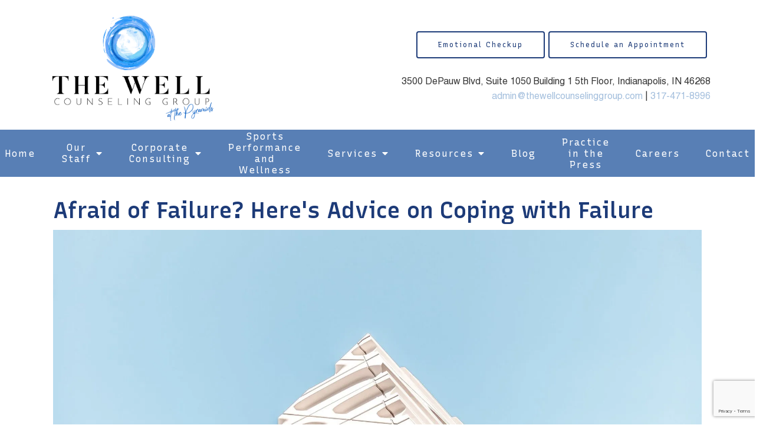

--- FILE ---
content_type: text/html; charset=utf-8
request_url: https://thewellcounselinggroup.com/afraid-of-failure-heres-advice-on-coping-with-failure
body_size: 12732
content:
<!DOCTYPE html>
    <html>
      <head>  <title>Afraid of Failure? Here&#39;s Advice on Coping with Failure - The Well Counseling and Consulting Group</title>
<meta property="og:title" content="Afraid of Failure? Here&#39;s Advice on Coping with Failure - The Well Counseling and Consulting Group">
<meta property="og:type" content="website">
<meta property="og:site_name" content="The Well Counseling and Consulting Group">
<meta property="og:url" content="https://thewellcounselinggroup.com/afraid-of-failure-heres-advice-on-coping-with-failure"><script type="application/ld+json">{"@context":"https://www.schema.org","@type":"ProfessionalService","name":"The Well Counseling and Consulting Group","owns":"The Well Counseling and Consulting Group","email":"mailto:admin@thewellcounselinggroup.com","url":"https://thewellcounselinggroup.com","description":"The Well Counseling and Consulting Group","address":{"@type":"PostalAddress","streetAddress":"3500 DePauw Blvd, Suite 1050                                                                                 Building 1 5th Floor","addressLocality":"Indianapolis","addressRegion":"Indiana","postalCode":"46268","addressCountry":"United States","telephone":"317-471-8996"}}</script>
<link rel="icon" sizes="16x16" href="https://brightervisionclients.com/resize/6553f4ce0510801ae428a016/attachments/8d42190b-2d53-4c0f-8a40-bec39ced0e68?maxWidth=16&maxHeight=16"/>
<link rel="icon" sizes="32x32" href="https://brightervisionclients.com/resize/6553f4ce0510801ae428a016/attachments/8d42190b-2d53-4c0f-8a40-bec39ced0e68?maxWidth=32&maxHeight=32"/>
<link rel="icon" sizes="180x180" href="https://brightervisionclients.com/resize/6553f4ce0510801ae428a016/attachments/8d42190b-2d53-4c0f-8a40-bec39ced0e68?maxWidth=180&maxHeight=180"/>
<link rel="icon" sizes="192x192" href="https://brightervisionclients.com/resize/6553f4ce0510801ae428a016/attachments/8d42190b-2d53-4c0f-8a40-bec39ced0e68?maxWidth=192&maxHeight=192"/>
<link rel="icon" sizes="228x228" href="https://brightervisionclients.com/resize/6553f4ce0510801ae428a016/attachments/8d42190b-2d53-4c0f-8a40-bec39ced0e68?maxWidth=228&maxHeight=228"/>

<script type="text/javascript">
	(function(i,s,o,g,r,a,m){i['GoogleAnalyticsObject']=r;i[r]=i[r]||function(){
		(i[r].q=i[r].q||[]).push(arguments)},i[r].l=1*new Date();a=s.createElement(o),
		m=s.getElementsByTagName(o)[0];a.async=1;a.src=g;m.parentNode.insertBefore(a,m)
	})(window,document,'script','//www.google-analytics.com/analytics.js','__gaTracker');

	__gaTracker('create', 'UA-35141660-1', 'auto');
	__gaTracker('set', 'forceSSL', true);
	__gaTracker('send','pageview');

</script>


 <meta charset="UTF-8"/> <meta name="viewport" content="width=device-width, initial-scale=1, maximum-scale=1, minimal-ui"> <meta http-equiv="x-ua-compatible" content="ie=edge"> <meta name="apple-mobile-web-app-capable" content="yes"/>     <!-- Nav A -->  <!-- Nav E -->  <!-- Nav B -->  <!-- Nav C -->  <!-- Nav D -->      <!-- Wordpress Header -->  <!-- End Wordpress Header -->       <!-- General Typography -->                         <!-- Footer Buttons -->                     
        <link rel="stylesheet" href="https://fonts.googleapis.com/css2?display=swap&family=Recursive:ital,wght@0,300;0,400;0,500;0,600;0,700;0,800;0,900&family=Raleway:ital,wght@0,100;0,200;0,300;0,400;0,500;0,600;0,700;0,800;0,900;1,100;1,200;1,300;1,400;1,500;1,600;1,700;1,800;1,900&family=Helvetica">
        <link rel="stylesheet" href="https://brightervisionthemeassetsprod.com/7de1b0f6cd5072c86809ed6d86c3d77e2812b3e6/paris/wp-content/themes/paris/assets/vendors/bxslider/bxslider.css"><link rel="stylesheet" href="https://brightervisionthemeassetsprod.com/7de1b0f6cd5072c86809ed6d86c3d77e2812b3e6/paris/wp-content/themes/paris/assets/vendors/jarallax/jarallax.css"><link rel="stylesheet" href="https://brightervisionthemeassetsprod.com/7de1b0f6cd5072c86809ed6d86c3d77e2812b3e6/paris/wp-content/themes/paris/style.css?ver=2.1.9_cssfixes"><link rel="stylesheet" href="https://brightervisionthemeassetsprod.com/7de1b0f6cd5072c86809ed6d86c3d77e2812b3e6/paris/wp-content/themes/paris/assets/css/main.css?ver=2.1.9_cssfixes"><link rel="stylesheet" href="https://pro.fontawesome.com/releases/v5.15.2/css/all.css?ver=5.5.3"><link rel="stylesheet" href="https://brightervisionthemeassetsprod.com/7de1b0f6cd5072c86809ed6d86c3d77e2812b3e6/paris/wp-content/plugins/wpforms-lite/assets/css/wpforms-full.css"><link rel="stylesheet" href="https://brightervisionthemeassetsprod.com/7de1b0f6cd5072c86809ed6d86c3d77e2812b3e6/paris/wp-content/themes/paris/assets/vendors/swiper/swiper.min.css"><link rel="stylesheet" href="https://brightervisionthemeassetsprod.com/7de1b0f6cd5072c86809ed6d86c3d77e2812b3e6/paris/wp-content/themes/paris/assets/vendors/magnific-popup/magnific-popup.css">
        <style type="text/css">[data-scope="scope-1"] .bv-social-widget {
  display: flex;
  flex-wrap: wrap;
  justify-content: center;
  margin-left: -8px;
  margin-right: -8px;
}

[data-scope="scope-1"] a {
  height: 36px;
  width: 36px;
  transition: 0.3s all ease;
  background-color: rgba(88, 127, 181, 1);
  border-radius: 3px;
  border: 3px solid rgba(88, 127, 181, 1);
  margin: 6px 8px;
  padding: 8px;
  display: flex;
  justify-content: center;
  align-items: center;
}

[data-scope="scope-1"] a svg {
  height: 100%;
  width: auto;
  display: block;
  object-fit: contain;
  transition: 0.2s all ease-in-out;
}

[data-scope="scope-1"] a svg path {
  fill: rgba(255, 255, 255, 1);
}

[data-scope="scope-1"] a:hover {
  background-color: rgba(164, 191, 221, 1);
  border-color: rgba(164, 191, 221, 1);
}

[data-scope="scope-1"] a:hover svg path {
  fill: rgba(255, 255, 255, 1);
}</style><style type="text/css">[data-scope="scope-2"] .bv-social-widget {
  display: flex;
  flex-wrap: wrap;
  justify-content: center;
  margin-left: -8px;
  margin-right: -8px;
}

[data-scope="scope-2"] a {
  height: 36px;
  width: 36px;
  transition: 0.3s all ease;
  background-color: rgba(88, 127, 181, 1);
  border-radius: 3px;
  border: 3px solid rgba(88, 127, 181, 1);
  margin: 6px 8px;
  padding: 8px;
  display: flex;
  justify-content: center;
  align-items: center;
}

[data-scope="scope-2"] a svg {
  height: 100%;
  width: auto;
  display: block;
  object-fit: contain;
  transition: 0.2s all ease-in-out;
}

[data-scope="scope-2"] a svg path {
  fill: rgba(255, 255, 255, 1);
}

[data-scope="scope-2"] a:hover {
  background-color: rgba(164, 191, 221, 1);
  border-color: rgba(164, 191, 221, 1);
}

[data-scope="scope-2"] a:hover svg path {
  fill: rgba(255, 255, 255, 1);
}</style><style type="text/css">[data-scope="scope-3"] .bv-social-widget {
  display: flex;
  flex-wrap: wrap;
  justify-content: center;
  margin-left: -8px;
  margin-right: -8px;
}

[data-scope="scope-3"] a {
  height: 36px;
  width: 36px;
  transition: 0.3s all ease;
  background-color: rgba(88, 127, 181, 1);
  border-radius: 3px;
  border: 3px solid rgba(88, 127, 181, 1);
  margin: 6px 8px;
  padding: 8px;
  display: flex;
  justify-content: center;
  align-items: center;
}

[data-scope="scope-3"] a svg {
  height: 100%;
  width: auto;
  display: block;
  object-fit: contain;
  transition: 0.2s all ease-in-out;
}

[data-scope="scope-3"] a svg path {
  fill: rgba(255, 255, 255, 1);
}

[data-scope="scope-3"] a:hover {
  background-color: rgba(164, 191, 221, 1);
  border-color: rgba(164, 191, 221, 1);
}

[data-scope="scope-3"] a:hover svg path {
  fill: rgba(255, 255, 255, 1);
}</style><style type="text/css"> :root {  --nav_f_header_height: 200px; --nav_f_height: 200px;   --nav_g_header_height: 120px; --nav_g_height: 120px;  } @media (max-width: 1199px) { :root {  --nav_f_header_height: 160px; -nav_f_height: 160px;  } } @media (max-width: 767px) { :root {  --nav_f_header_height: 125px; --nav_f_height: 125px;  } } </style><style type="text/css"> :root {  --nav_a_header_height: 200px; --nav_a_height: 200px; --nav_i_header_height: 130px; --nav_i_height: 130px; --nav_j_header_height: 130px; --nav_j_height: 130px;  } @media (max-width: 1199px) { :root {  --nav_a_header_height: 160px; --nav_a_height: 160px;  } } @media (max-width: 767px) { :root {  --nav_a_header_height: 125px; --nav_a_height: 125px; --nav_i_header_height: 130px; --nav_i_height: 130px; --nav_j_header_height: 130px; --nav_j_height: 130px;  } } </style><style type="text/css"> :root {  --nav_e_header_height: 200px; --nav_e_height: 200px;  } @media (max-width: 1199px) { :root {  --nav_e_header_height: 160px; --nav_e_height: 160px;  } } @media (max-width: 767px) { :root {  --nav_e_header_height: 125px; --nav_e_height: 125px;  } </style><style type="text/css"> :root {  --nav_b_header_height: 330px; --nav_b_height: 330px;  } @media (max-width: 1024px) { :root {  --nav_b_header_height: 160px; --nav_b_height: 160px;  } } @media (max-width: 767px) { :root {  --nav_b_header_height: 125px; --nav_b_height: 125px;  } } </style><style type="text/css"> :root {  --nav_c_header_height: 220px; --nav_c_height: 220px;  } @media (max-width: 1024px) { :root {  --nav_c_header_height: 160px; --nav_c_height: 160px;  } } @media (max-width: 767px) { :root {  --nav_c_header_height: 125px; --nav_c_height: 125px;  } } </style><style type="text/css"> :root { --nav_d_height: 82px; } @media (max-width: 1024px) { :root { --nav_d_height: 100px; } } @media (max-width: 767px) { :root { --nav_d_height: 100px; } } </style><style type="text/css">  .content-btn, .wpforms-submit{ font-family: Recursive; font-weight: 400 ; font-weight: 400 ; font-size: 16px ; line-height: 1 ; letter-spacing: 2px ;  text-transform: none; font-style: normal;  }  body .wpforms-form button[type=submit]{ font-family: Recursive; font-weight: 400 ; font-weight: 400 ; font-size: 18px ; line-height: 1 ; letter-spacing: 1px ;  text-transform: none; font-style: normal;  }   body .slider-btn { font-family: Recursive; font-weight: 400 ; font-weight: 400 ; font-size: 18px ; line-height: 1 ; letter-spacing: 1px ;  text-transform: capitalize; font-style: normal;  }  .desktop-navigation .contact-nav-btn{ font-family: Recursive; font-weight: 400 ; font-weight: 400 ; font-size: 18px ; line-height: 1 ; letter-spacing: 1px ;  text-transform: none; font-style: normal;  }  .nav-primary .genesis-nav-menu a{ font-family: Recursive; font-weight: 400 ; font-weight: 400 ; font-size: 16px ; line-height: 1.2 ; letter-spacing: 0px ;  text-transform: none; font-style: normal;  }  .nav-primary .genesis-nav-menu .sub-menu li > a{ font-family: Recursive; font-weight: 400 ; font-weight: 400 ; font-size: 15px ; line-height: 1.2 ; letter-spacing: 0px ;  text-transform: none; font-style: normal;  }  .mobile-navigation__menu .menu > li > a{ font-family: Recursive; font-weight: 400 ; font-weight: 400 ; font-size: 18px ; line-height: 1.2 ; letter-spacing: 0px ;  text-transform: none; font-style: normal;  }  .mobile-navigation__menu .menu li .sub-menu li a{ font-family: Recursive; font-weight: 400 ; font-weight: 400 ; font-size: 18px ; line-height: 1.2 ; letter-spacing: 0px ;  text-transform: none; font-style: normal;  }  .footer-a .sidebar-col .widget .widget-title{ font-family: Recursive; font-weight: 400 ; font-weight: 400 ; font-size: 25px ; line-height: 1.2 ; letter-spacing: 0px ;  text-transform: none; font-style: normal;  }  .footer-playful .footer-col .widget .widget-title, .footer-playful .footer-col .widget h2{ font-family: Raleway; font-weight: 400 ; font-weight: 400 ; font-size: 24px ; line-height: 1.2 ; letter-spacing: 0px ;  text-transform: none; font-style: normal;  }  .footer-area .btn, .footer-area .content-btn, .footer-area .wpforms-submit{ font-family: Recursive; font-weight: 400 ; font-weight: 400 ; font-size: 16px ; line-height: 1.2 ; letter-spacing: 1px ;  text-transform: capitalize; font-style: normal;  }  { font-family: ; font-weight:  ; font-weight:  ; font-size:  ; line-height:  ; letter-spacing:  ;  text-transform: ; font-style: ;  }  .badge{ font-family: Raleway; font-weight: 300 ; font-weight: 300 ; font-size: 14px ; line-height: 1.2 ; letter-spacing: 0px ;  text-transform: none; font-style: normal;  color: rgba(255, 255, 255, 1); background-color: rgba(255, 249, 233, 0.30); border-radius: 6px; padding: .2rem .5rem;  }  </style><style type="text/css">  body, p { font-family: Helvetica; font-weight: 400; font-weight: 400; font-size: 18px; line-height: 1.6; letter-spacing: 0px;  text-transform: none; font-style: normal; }   h1, .h1 { font-family: Recursive; font-weight: 600; font-weight: 600; font-size: 38px; line-height: 1.2; letter-spacing: 0px; color: rgba(29, 59, 120, 1); text-transform: none; font-style: normal; }   h2, .h2 { font-family: Recursive; font-weight: 400; font-weight: 400; font-size: 34px; line-height: 1.2; letter-spacing: 0px; color: rgba(29, 59, 120, 1); text-transform: none; font-style: normal; }   h3, .h3 { font-family: Recursive; font-weight: 400; font-weight: 400; font-size: 24px; line-height: 1.2; letter-spacing: 0px; color: rgba(164, 191, 221, 1); text-transform: none; font-style: normal; }   h4, .h4 { font-family: Recursive; font-weight: 400; font-weight: 400; font-size: 20px; line-height: 1.2; letter-spacing: 0px; color: rgba(164, 191, 221, 1); text-transform: none; font-style: normal; }   h5, .h5 { font-family: Recursive; font-weight: 400; font-weight: 400; font-size: 18px; line-height: 1.2; letter-spacing: 0px; color: rgba(164, 191, 221, 1); text-transform: none; font-style: normal; }   h6, .h6 { font-family: Recursive; font-weight: 500; font-weight: 500; font-size: 24px; line-height: 1.2; letter-spacing: 0px; color: rgba(29, 59, 120, 1); text-transform: none; font-style: normal; }   div.wpforms-container-full .wpforms-form .wpforms-field-label, .comments-wrap .comment-form .form-group .form-label, .form-label, .default-post ul li, .default-page-content ul li { font-family: Helvetica; font-weight: 400; font-weight: 400; font-size: 18px; line-height: 1.6; letter-spacing: 0px;  text-transform: none; text-align: left; font-style: normal; }  </style><style type="text/css">   .blog-template .pagination-wrap, .blog-template .pagination-wrap .nav-links a, .blog-template .pagination-wrap .nav-links span { color: rgba(0, 0, 0, 1); } .blog-template .pagination-wrap .nav-links .page-numbers:hover { color: rgba(255, 255, 255, 1); } .blog-template .pagination-wrap .nav-links .page-numbers.current { background-color: rgba(29, 59, 120, 1); } .blog-template .pagination-wrap .nav-links .page-numbers.current:hover, .blog-template .pagination-wrap .nav-links .page-numbers:hover { background-color: rgba(29, 59, 120, 1); }   .post-list .post-info .post-date-container .badge, .post-cascade .post-info .post-date-container .badge {   margin-bottom: 0.6rem; } /* Title */ .post-classic-left .post-info .post-title a, .post-classic-top .post-info .post-title a, .post-gridded .post-info .post-title a, .post-list .post-info .post-title a, .post-cascade .post-info .post-title a { color: rgba(164, 191, 221, 1); } .post-classic-left .post-info .post-title a:hover, .post-classic-top .post-info .post-title a:hover, .post-gridded .post-info .post-title a:hover, .post-list .post-info .post-title a:hover, .post-cascade .post-info .post-title a:hover { color: rgba(29, 59, 120, 1); } /* Links */ .post-classic-left .post-info .post-meta a, .post-classic-top .post-info .post-meta a, .post-gridded .post-info .post-meta a { color: rgba(29, 59, 120, 1); } .post-classic-left .post-info .post-meta a:hover, .post-classic-top .post-info .post-meta a:hover, .post-gridded .post-info .post-meta a:hover { color: rgba(164, 191, 221, 1); } /* Button */ .post-classic-left .post-info .post-permalink, .post-classic-top .post-info .post-permalink, .post-list .post-info .post-permalink, .post-cascade .post-info .post-permalink { background-color: rgba(29, 59, 120, 1) !important; color: rgba(255, 255, 255, 1) !important; border-color: rgba(29, 59, 120, 1) !important; } /* Button Hover */ .post-classic-left .post-info .post-permalink:hover, .post-classic-top .post-info .post-permalink:hover, .post-list .post-info .post-permalink:hover, .post-cascade .post-info .post-permalink:hover { background-color: rgba(29, 59, 120, 1) !important; color: rgba(255, 255, 255, 1) !important; border-color: rgba(164, 191, 221, 1) !important; } /* Image */ .post-gridded .thumbnail-wrap .thumbnail-label { background-color: rgba(0, 0, 0, 0.50); } /* Post Single */ .single-post-template .content-col .post-meta a { color: rgba(29, 59, 120, 1); } .single-post-template .content-col .post-meta a:hover { color: rgba(164, 191, 221, 1); }  .blog-page-overlay { background: rgba(29, 59, 120, 0.50); }  </style><style type="text/css"> .d_header_logo .img-wrap { background-color: rgba(255, 255, 255, 1); } .d_header_logo .img-wrap img { background-color: rgba(255, 255, 255, 1); border: 1px solid rgba(29, 59, 120, 1); } </style><style type="text/css"> .top-bar { color: rgba(255, 255, 255, 1); background-color: rgba(88, 127, 181, 1); } .top-bar span, .top-bar p{ color: rgba(255, 255, 255, 1); } .top-bar a { color: rgba(255, 255, 255, 1); } .top-bar a :hover { color: rgba(210, 228, 240, 1); } .top-bar a:hover { color: rgba(210, 228, 240, 1); } .top-bar .top-bar-left #simple-social-icons-1 .simple-social-icons ul li a:hover { color: rgba(210, 228, 240, 1); } </style><style type="text/css"> /* Mega Menu Background */ .desktop-navigation .navbar .genesis-nav-menu .mega-menu-wrapper > .sub-menu { background-color: rgba(255, 255, 255, 1) !important; } /* Title Color */ .desktop-navigation .navbar .genesis-nav-menu .mega-menu-wrapper > .sub-menu .menu-item-has-children > a { color: rgba(88, 127, 181, 1) !important; } /* Title Hover Color */ .desktop-navigation .navbar .genesis-nav-menu .mega-menu-wrapper > .sub-menu .menu-item-has-children > a:hover { color: rgba(164, 191, 221, 1) !important; } /* Link Color */ .desktop-navigation .navbar .genesis-nav-menu .mega-menu-wrapper > .sub-menu .menu-item-has-children .sub-menu li a { color: rgba(164, 191, 221, 1) !important; } /* Link Hover Color */ .desktop-navigation .navbar .genesis-nav-menu .mega-menu-wrapper > .sub-menu .menu-item-has-children .sub-menu li a:hover { color: rgba(210, 228, 240, 1) !important; background-color: rgba(255, 255, 255, 1) !important; } /* Title Separator Line Color */ .desktop-navigation .navbar .genesis-nav-menu .mega-menu-wrapper > .sub-menu .menu-item-has-children > a { border-bottom: 2px solid ; } /* Shadow */  .desktop-navigation .navbar .genesis-nav-menu .mega-menu-wrapper > .sub-menu { box-shadow: 0 0 5px rgba(4, 5, 5, .15); }  </style><style type="text/css"> .footer-area .sidebar-col .widget, .footer-area .sidebar-col .widget *, .footer-playful .footer-col .widget *, .footer-playful .footer-e-col .widget * { text-align: center; } .footer-area .sidebar-col .widget .widget-title, .footer-playful .footer-col .widget .widget-title, .footer-playful .footer-col .widget h2, .footer-playful .footer-e-col .widget .widget-title, .footer-playful .footer-e-col .widget h2 { text-align: center; } .footer-a {  background-color: rgba(243, 243, 243, 1);  } .footer-a .sidebar-col .widget .widget-title {  font-family: Recursive; font-weight: 400; font-size: 25px; color: rgba(164, 191, 221, 1);  } .footer-a, .footer-a .sidebar-col .widget .textwidget, .footer-a .sidebar-col .widget .textwidget p{ color: rgba(0, 0, 0, 1); } .footer-a .sidebar-col .widget .textwidget a { color: rgba(164, 191, 221, 1); } .footer-a .sidebar-col .widget .textwidget a:hover { color: rgba(88, 127, 181, 1); } .footer-a .sidebar-col .widget .fa, .footer-a .sidebar-col .widget .icon { color: rgba(164, 191, 221, 1); } .footer-a .copyright-bar { background-color: rgba(29, 59, 120, 1); } .footer-a .copyright-bar .copyright-bar-col .widget, .footer-a .copyright-bar .copyright-bar-col .widget p { color: rgba(255, 255, 255, 1); } .footer-a .copyright-bar .copyright-bar-col .widget a { transition: 0.3s all ease; color: rgba(255, 255, 255, 1); } .footer-a .copyright-bar .copyright-bar-col .widget a:hover { color: rgba(255, 255, 255, 1); } .footer-b { background-color: rgba(29, 59, 120, 1); } .footer-denver .widget a, .footer-denver .widget p a { color: rgba(255, 255, 255, 1); } .footer-denver .widget a:hover, .footer-denver .widget p a:hover { color: rgba(164, 191, 221, 1); } .footer-playful { background-color: rgba(29, 59, 120, 1); } .footer-playful .footer-row, .footer-playful .footer-e-row { background-color: rgba(255, 255, 255, 1); } .footer-playful .footer-row, .footer-playful .footer-e-row { border: 3px solid; border-color: rgba(0, 0, 0, 1) !important; } .footer-playful .copyright-area .widget, .footer-playful .copyright-area .widget p, .footer-playful .copyright-area .widget span { color: rgba(255, 255, 255, 1); } .footer-playful .copyright-area .widget a { transition: 0.3s all ease; color: rgba(255, 255, 255, 1); } .footer-playful .copyright-area .widget a:hover { transition: 0.3s all ease; color: rgba(255, 255, 255, 1); } .footer-d {  background-color: rgba(243, 243, 243, 1);  } .footer-d .sidebar-col .widget .widget-title, .footer-e .footer-e-col .widget .widget-title, .footer-f .container .widget .widget-title {  font-family: Recursive; font-weight: 600 !important; font-size: 16px !important; color: rgba(164, 191, 221, 1);  } .footer-d, .footer-d .sidebar-col .widget .textwidget, .footer-d .sidebar-col .widget .textwidget p{ color: rgba(0, 0, 0, 1); } .footer-d .sidebar-col .widget .textwidget a, .footer-e .footer-e-col .widget a, .footer-e .footer-e-col .widget .textwidget a { color: rgba(164, 191, 221, 1); } .footer-d .sidebar-col .widget .textwidget a:hover { color: rgba(88, 127, 181, 1); } .footer-d .sidebar-col .widget .fa, .footer-d .sidebar-col .widget .icon { color: rgba(164, 191, 221, 1); } .footer-d .copyright-bar { background-color: rgba(29, 59, 120, 1); } .footer-d .copyright-bar .copyright-bar-col .widget, .footer-d .copyright-bar .copyright-bar-col .widget p { color: rgba(255, 255, 255, 1); } .footer-d .copyright-bar .copyright-bar-col .widget a { transition: 0.3s all ease; color: rgba(255, 255, 255, 1); } .footer-d .copyright-bar .copyright-bar-col .widget a:hover { color: rgba(255, 255, 255, 1); } .footer-f { background-color: rgba(255, 255, 255, 1); } .footer-f .widget a { color: rgba(0, 0, 0, 1); } .footer-f .widget a:hover { color: rgba(164, 191, 221, 1); } .footer-f .copyright-area .widget, .footer-f .copyright-area .widget p, .footer-f .copyright-area .widget span { color: rgba(0, 0, 0, 1); } .footer-f .copyright-area .widget a { transition: 0.3s all ease; color: rgba(164, 191, 221, 1); } .footer-f .copyright-area .widget a:hover { transition: 0.3s all ease; color: rgba(0, 0, 0, 1); } .footer-g { background-color: rgba(243, 243, 243, 1); } .footer-g .sidebar-col .widget-title {  font-family: Recursive; font-weight: 600 !important; font-size: 16px !important;;  color: rgba(29, 59, 120, 1); } .footer-g .sidebar-col .widget a, .footer-g .copyright-bar-col .widget a { color: rgba(29, 59, 120, 1); } .footer-g .sidebar-col .widget a:hover, .footer-g .copyright-bar-col .widget a:hover { color: rgba(164, 191, 221, 1); } .footer-g > .g-content-container > .image-cta-container > .footer-g-container > .footer-g-image > .footer-g-cta-container > .cta-title { color: rgba(255, 255, 255, 1); } .footer-g > .g-content-container > .image-cta-container > .footer-g-container > .footer-g-image > .footer-g-cta-container > .cta-content { color: rgba(255, 255, 255, 1); } </style><style type="text/css"> .footer-area .btn, .footer-area .content-btn, .footer-area .wpforms-submit{ color: rgba(0, 0, 0, 1) !important; border-color: rgba(0, 0, 0, 1) !important; background-color: rgba(255, 255, 255, 1) !important;   font-family: Recursive !important; font-size: 16px !important; letter-spacing: 1px !important; text-transform: capitalize !important; font-weight: 400 !important;   } .footer-area .btn:hover, .footer-area .content-btn:hover, .footer-area .wpforms-submit:hover, .footer-area .btn:active, .footer-area .content-btn:active, .footer-area .wpforms-submit:active{ color: rgba(29, 59, 120, 1) !important; background-color: rgba(255, 255, 255, 1) !important; border-color: rgba(29, 59, 120, 1) !important; } .footer-g-cta-container .btn, .footer-g-cta-container .content-btn{ color: rgba(0, 0, 0, 1) !important; border-color: rgba(0, 0, 0, 1) !important; background-color: rgba(255, 255, 255, 1) !important;   font-family: Recursive !important; font-size: 16px !important; letter-spacing: 1px !important; text-transform: capitalize !important; font-weight: 400 !important;   } .footer-g-cta-container .btn:hover, .footer-g-cta-container .content-btn:hover, .footer-g-cta-container .btn:active, .footer-g-cta-container .content-btn:active{ color: rgba(29, 59, 120, 1) !important; background-color: rgba(255, 255, 255, 1) !important; border-color: rgba(29, 59, 120, 1) !important; } </style><style type="text/css"> .pre-footer-area { background: rgba(210, 228, 240, 1); border-top: 3px solid rgba(29, 59, 120, 1); } /*Link colors*/ .pre-footer-area .widget a { color: rgba(164, 191, 221, 1); } .pre-footer-area .widget a:hover { color: rgba(29, 59, 120, 1); } </style><style type="text/css">  body .slider-btn { transition: 0.3s all ease; background: rgba(255, 255, 255, 1)!important; border-color: rgba(255, 255, 255, 1) !important; color: rgba(0, 0, 0, 1) !important;  font-family: Recursive !important; font-size: 18px !important; letter-spacing: 1px !important; text-transform: capitalize !important; font-weight: 400 !important;  } body .slider-btn:hover, body .slider-btn:active, body .slider-btn:focus { background: rgba(164, 191, 221, 1)!important; border-color: rgba(255, 255, 255, 1) !important; color: rgba(255, 255, 255, 1) !important; }  body .wpforms-form button[type=submit] { transition: 0.3s all ease; background: rgba(29, 59, 120, 1)!important; border-color: rgba(29, 59, 120, 1) !important; color: rgba(255, 255, 255, 1) !important; font-family: Recursive !important; font-weight: 400 !important; font-weight: 400 !important; font-size: 18px !important; letter-spacing: 1px !important; text-transform: none !important; text-align: left !important; font-style: normal !important; } body .wpforms-form button[type=submit]:hover, body .wpforms-form button[type=submit]:active, body .wpforms-form button[type=submit]:focus { background: rgba(164, 191, 221, 1) !important; border-color: rgba(164, 191, 221, 1) !important; color: rgba(255, 255, 255, 1) !important; }  .content-btn, .wpforms-submit, .post-password-form input[type=submit] { transition: 0.3s all ease; background: rgba(255, 255, 255, 1) !important; border-color: rgba(29, 59, 120, 1) !important; color: rgba(29, 59, 120, 1) !important;  font-family: Recursive !important; font-size: 16px !important; letter-spacing: 2px !important; text-transform: none !important; font-weight: 400 !important;  } .content-btn:hover, .wpforms-submit:hover, .content-btn:active, .wpforms-submit:active, .content-btn:focus, .wpforms-submit:focus, .post-password-form input[type=submit]:hover, .post-password-form input[type=submit]:focus { background: rgba(164, 191, 221, 1)!important; border-color: rgba(164, 191, 221, 1) !important; color: rgba(255, 255, 255, 1) !important; }  .contact-nav-btn { color: rgba(29, 59, 120, 1) !important; border-color: rgba(29, 59, 120, 1) !important; background-color: rgba(255, 255, 255, 1) !important; font-family: Recursive !important; font-weight: 400 !important; font-weight: 400 !important; font-size: 18px !important; letter-spacing: 1px !important; text-transform: none !important; text-align: left !important; font-style: normal !important; } .contact-nav-btn:hover { color: rgba(255, 255, 255, 1) !important; border-color: rgba(164, 191, 221, 1) !important; background-color: rgba(164, 191, 221, 1) !important; } </style><style type="text/css">  .page-overlay { background: rgba(0, 0, 0, 0.35) !important; }  .header-inner.in_header_title .page-title { color: rgba(255, 255, 255, 1);  } .header-inner.in_header_title .banner-tagline { color: rgba(255, 255, 255, 1); } .header-inner.in_header_title .banner-content { color: rgba(255, 255, 255, 1); } </style><style type="text/css"> body, html, .page-template, .site-template-wrapper, .internal-page-template { background-color: rgba(255, 255, 255, 1); }  .hrstyle { height: 10px; border: 0; box-shadow: 0 10px 10px -10px  inset; } .hrstyle-margin{ margin: 2em 0; } a, a:visited { color: rgba(164, 191, 221, 1); } a:hover, a:focus, a :active { color: rgba(29, 59, 120, 1); } div.wpforms-container-full { padding: 15px 0 !important; background: rgba(0, 0, 0, 0.0); } /* Font Awesome Mobile Icons */ .mobile-contact .fa { color: rgba(164, 191, 221, 1); } /* Navbar Gradient */ .option1 div#logo { display: none; }  .map-section .section-title { }  .internal-page-template .page-title, .header-inner .page-title { text-align: left; }  .default-page-content .siteorigin-widget-tinymce .fa { color: rgba(29, 59, 120, 1); } /* 404 Page */ .wrap-404 .error-caption { color: rgba(29, 59, 120, 1); } .wrap-404 .error-title{ color: rgba(29, 59, 120, 1); } .wrap-404 .error-subtitle{ color: rgba(164, 191, 221, 1); } </style><style type="text/css"> .nav-header[data-style="c"] { background-color: rgba(255, 255, 255, 1); } /* Background Color */ .desktop-navigation[data-style="c"] { background-color: rgba(88, 127, 181, 1); } .desktop-navigation[data-style="c"].active {  background-color: rgba(88, 127, 181, 1);  } /* Link Static Color */ .desktop-navigation[data-style="c"] .nav-primary .genesis-nav-menu a { color: rgba(255, 255, 255, 1); } /* Link Hover Color & Link Hover Background Color */ .desktop-navigation[data-style="c"] .nav-primary .genesis-nav-menu a:hover { color: rgba(255, 255, 255, 1); background-color: rgba(29, 59, 120, 1); } /* Current Page Background Color & Current Page Link Static Color */ .desktop-navigation[data-style="c"] .nav-primary .genesis-nav-menu .current-menu-item > a { color: rgba(255, 255, 255, 1); background-color: rgba(164, 191, 221, 1); } /* Current Page Background Hover Color & Current Page Link Hover Color */ .desktop-navigation[data-style="c"] .nav-primary .genesis-nav-menu .current-menu-item > a:hover { color: rgba(255, 255, 255, 1); background-color: rgba(164, 191, 221, 1); } /* Submenu Link Background Color & Submenu Link Color */ .desktop-navigation[data-style="c"] .nav-primary .genesis-nav-menu .sub-menu li > a { background-color: rgba(255, 255, 255, 1); color: rgba(0, 0, 0, 1); } /* Submenu Link Background Hover Color & Submenu Link Hover Color */ .desktop-navigation[data-style="c"] .nav-primary .genesis-nav-menu .sub-menu li > a:hover {  color: rgba(29, 59, 120, 1); } .desktop-navigation[data-style="c"] .genesis-nav-menu .sub-menu .current-menu-item a { color: rgba(29, 59, 120, 1); background-color: rgba(164, 191, 221, 1); } .nav-header-style-c .widget a { color: rgba(164, 191, 221, 1); } .nav-header-style-c .widget a:hover { color: rgba(29, 59, 120, 1); } /* Header Button Text Static Color */ .nav-header[data-style="c"] .widget .btn { color: rgba(29, 59, 120, 1) !important; background-color: rgba(255, 255, 255, 1) !important; border-color: rgba(29, 59, 120, 1) !important ; } /* Header Button Text Hover Color */ .nav-header[data-style="c"] .widget .btn:hover { color: rgba(255, 255, 255, 1) !important; background-color: rgba(164, 191, 221, 1) !important; border-color: rgba(164, 191, 221, 1) !important; } </style><style type="text/css"> @media (max-width: 1024px) { .desktop-navigation { background-color: rgba(243, 243, 243, 1) !important; } .desktop-navigation.active { background-color: rgba(243, 243, 243, 1) !important; } } .mobile-navigation__header { background-color: rgba(255, 255, 255, 1); } .mobile-navigation__header .close-button polygon { fill: rgba(29, 59, 120, 1) } .mobile-navigation__header .close-button:hover polygon { fill: rgba(164, 191, 221, 1); } .mobile-navigation__header .close-label {  } .mobile-navigation__header .close-label:hover { color: rgba(164, 191, 221, 1); } .mobile-navigation__menu .menu li a { color: rgba(29, 59, 120, 1); } .mobile-navigation__menu .menu li a:hover, .mobile-navigation__menu .menu li a:active { color: rgba(29, 59, 120, 1); } .mobile-navigation__menu .menu li a .sub-toggle i { color: rgba(29, 59, 120, 1); } .mobile-navigation__footer { background-color: rgba(29, 59, 120, 1) !important; } .mobile-navigation__footer a { transition: 0.3s all ease; color: rgba(255, 255, 255, 1); } .mobile-navigation__footer a:hover { color: rgba(0, 0, 0, 1); } .mobile-navigation__footer .fa { color: rgba(255, 255, 255, 1); } .mobile-navigation__menu .menu li .sub-menu li a { color: rgba(29, 59, 120, 1); } .mobile-navigation__menu .menu li .sub-menu li a:hover, .mobile-navigation__menu .menu li .sub-menu li a:active { color: rgba(164, 191, 221, 1); } .mobile-navigation__overlay { background: rgba(255, 255, 255, 0.85); } /* Mobile Menu Icon */ .desktop-navigation[data-style="a"] .mobile-nav-toggle-btn .mobile-nav-toggle-bar, .desktop-navigation[data-style="b"] .mobile-navbar .mobile-nav-toggle-btn .mobile-nav-toggle-bar, .desktop-navigation[data-style="c"] .mobile-navbar .mobile-nav-toggle-btn .mobile-nav-toggle-bar, .desktop-navigation[data-style="d"] .mobile-navbar .mobile-nav-toggle-btn .mobile-nav-toggle-bar, .desktop-navigation[data-style="e"] .mobile-navbar .mobile-nav-toggle-btn .mobile-nav-toggle-bar, .desktop-navigation[data-style="g"] .mobile-nav-toggle-btn .mobile-nav-toggle-bar, .desktop-navigation[data-style="i"] .mobile-nav-toggle-btn .mobile-nav-toggle-bar, .desktop-navigation[data-style="j"] .mobile-nav-toggle-btn .mobile-nav-toggle-bar{ color: rgba(164, 191, 221, 1); } /* Mobile Menu Icon Hover */ .desktop-navigation[data-style="a"] .mobile-nav-toggle-btn .mobile-nav-toggle-bar:hover, .desktop-navigation[data-style="b"] .mobile-navbar .mobile-nav-toggle-btn .mobile-nav-toggle-bar:hover, .desktop-navigation[data-style="c"] .mobile-navbar .mobile-nav-toggle-btn .mobile-nav-toggle-bar:hover, .desktop-navigation[data-style="d"] .mobile-navbar .mobile-nav-toggle-btn .mobile-nav-toggle-bar:hover, .desktop-navigation[data-style="e"] .mobile-navbar .mobile-nav-toggle-btn .mobile-nav-toggle-bar:hover, .desktop-navigation[data-style="g"] .mobile-nav-toggle-btn .mobile-nav-toggle-bar:hover, .desktop-navigation[data-style="i"] .mobile-nav-toggle-btn .mobile-nav-toggle-bar:hover, .desktop-navigation[data-style="j"] .mobile-nav-toggle-btn .mobile-nav-toggle-bar:hover { color: rgba(29, 59, 120, 1); } @media (max-width: 1024px) { .desktop-navigation[data-style="a"] .mobile-navbar, .desktop-navigation[data-style="b"] .mobile-navbar, .desktop-navigation[data-style="c"] .mobile-navbar, .desktop-navigation[data-style="d"] .mobile-navbar, .desktop-navigation[data-style="e"] .mobile-navbar, .desktop-navigation[data-style="g"] .mobile-navbar, .desktop-navigation[data-style="i"] .mobile-navbar, .desktop-navigation[data-style="j"] .mobile-navbar { background-color: rgba(243, 243, 243, 1) !important; } .desktop-navigation[data-style="a"].active .mobile-navbar, .desktop-navigation[data-style="b"].active .mobile-navbar, .desktop-navigation[data-style="c"].active .mobile-navbar, .desktop-navigation[data-style="d"].active .mobile-navbar, .desktop-navigation[data-style="e"].active .mobile-navbar, .desktop-navigation[data-style="g"].active .mobile-navbar, .desktop-navigation[data-style="i"].active .mobile-navbar, .desktop-navigation[data-style="j"].active .mobile-navbar { background-color: rgba(243, 243, 243, 1) !important; } } </style><style type="text/css"> .desktop-navigation[data-style="a"] .navbar .genesis-nav-menu > .menu-item-has-children .sub-menu, .desktop-navigation[data-style="b"] .nav-primary .menu > .menu-item-has-children .sub-menu, .desktop-navigation[data-style="c"] .nav-primary .menu > .menu-item-has-children .sub-menu, .desktop-navigation[data-style="d"] .nav-primary .menu > .menu-item-has-children .sub-menu, .desktop-navigation[data-style="e"] .navbar .genesis-nav-menu > .menu-item-has-children .sub-menu { box-shadow: 0 0 5px rgba(4, 5, 5, .10); } </style><style type="text/css"></style><style type="text/css"></style><style id="customizer-css" type="text/css">/* 
 * ALL CUSTOM STYLING BELOW 
 *
 * Please take care to write valid CSS.
*/

div.wpforms-container-full .wpforms-form .wpforms-field-description.wpforms-disclaimer-description {
  background-color: #fff0!important;
}

/* DESKTOP STYLING */

/* stop displaying staff excerpts */
.service-item__description {
    display: none !important;
}

.desktop-navigation[data-style=b], .desktop-navigation[data-style=c] {
    border: 0!important;
    position: absolute;
    z-index: 1002;
    left: 0;
    right: 0;
    width: 100%;
    height: 80px;
    transition: .3s background-color ease,.3s backgroud,.3s border-bottom-color,.3s border-bottom-width;
} /* changed from nothing BW 9/11/23 */

nav.navbar.container {
    width: 88%!important;
} /* Emily changed from 80% 9/15/2023 */

.desktop-navigation[data-style=b] .nav-primary .menu>.menu-item-has-children .sub-menu li a, .desktop-navigation[data-style=c] .nav-primary .menu>.menu-item-has-children .sub-menu li a {
	font-size: 14px !important;
	letter-spacing: 0 !important;
} /* Emily added 9/15/2023  */

.internal-page-template {
	padding: 65px 0 25px 0 !important;
} /* Emily added 9/15/2023  */</style>
      </head>
      <body class="post-id-10898  single-post-template single        top_bar_desktop_off top_bar_mobile_off sub_menu_carrets_on nav_style_c top_bar_static  c_nav_position_below  desktop_nav_fixed  "><div class="site-template-wrapper">  <div class="app-wrapper">  <div data-desktop="0" data-mobile="0" data-fixed="0" class="top-bar" > <div class="top-bar-wrap ">  <div class="top-bar-left"> <div id="bt_social_icons-utility-bar-left-1" class="widget widget_bt_social_icons" ><div data-scope="scope-1"> <div data-alignment="center" class="bv-social-widget">  <a target="_blank" href="mailto:intake@thewellcounselinggroup.com"> <svg aria-hidden="true" focusable="false" data-prefix="far" data-icon="envelope" role="img" xmlns="http://www.w3.org/2000/svg" viewBox="0 0 512 512" class="svg-inline--fa fa-envelope fa-w-16 fa-9x"> <path fill="currentColor" d="M464 64H48C21.49 64 0 85.49 0 112v288c0 26.51 21.49 48 48 48h416c26.51 0 48-21.49 48-48V112c0-26.51-21.49-48-48-48zm0 48v40.805c-22.422 18.259-58.168 46.651-134.587 106.49-16.841 13.247-50.201 45.072-73.413 44.701-23.208.375-56.579-31.459-73.413-44.701C106.18 199.465 70.425 171.067 48 152.805V112h416zM48 400V214.398c22.914 18.251 55.409 43.862 104.938 82.646 21.857 17.205 60.134 55.186 103.062 54.955 42.717.231 80.509-37.199 103.053-54.947 49.528-38.783 82.032-64.401 104.947-82.653V400H48z" class=""></path> </svg> </a>   <a target="_blank" href="tel:317-471-8996"> <svg aria-hidden="true" focusable="false" data-prefix="far" data-icon="phone" role="img" xmlns="http://www.w3.org/2000/svg" viewBox="0 0 512 512" class="svg-inline--fa fa-phone fa-w-16 fa-2x"> <path fill="currentColor" d="M476.5 22.9L382.3 1.2c-21.6-5-43.6 6.2-52.3 26.6l-43.5 101.5c-8 18.6-2.6 40.6 13.1 53.4l40 32.7C311 267.8 267.8 311 215.4 339.5l-32.7-40c-12.8-15.7-34.8-21.1-53.4-13.1L27.7 329.9c-20.4 8.7-31.5 30.7-26.6 52.3l21.7 94.2c4.8 20.9 23.2 35.5 44.6 35.5C312.3 512 512 313.7 512 67.5c0-21.4-14.6-39.8-35.5-44.6zM69.3 464l-20.9-90.7 98.2-42.1 55.7 68.1c98.8-46.4 150.6-98 197-197l-68.1-55.7 42.1-98.2L464 69.3C463 286.9 286.9 463 69.3 464z" class=""></path> </svg> </a>    <a target="_blank" href="https://www.facebook.com/TheWellCCG"> <svg aria-hidden="true" focusable="false" data-prefix="fab" data-icon="facebook-f" role="img" xmlns="http://www.w3.org/2000/svg" viewBox="0 0 320 512" class="svg-inline--fa fa-facebook-f fa-w-10 fa-3x"> <path fill="currentColor" d="M279.14 288l14.22-92.66h-88.91v-60.13c0-25.35 12.42-50.06 52.24-50.06h40.42V6.26S260.43 0 225.36 0c-73.22 0-121.08 44.38-121.08 124.72v70.62H22.89V288h81.39v224h100.17V288z" class=""></path> </svg> </a>    <a target="_blank" href="https://www.instagram.com/thewellccg/?hl&#x3D;en"> <svg aria-hidden="true" focusable="false" data-prefix="fab" data-icon="instagram" role="img" xmlns="http://www.w3.org/2000/svg" viewBox="0 0 448 512" class="svg-inline--fa fa-instagram fa-w-14 fa-2x"> <path fill="currentColor" d="M224.1 141c-63.6 0-114.9 51.3-114.9 114.9s51.3 114.9 114.9 114.9S339 319.5 339 255.9 287.7 141 224.1 141zm0 189.6c-41.1 0-74.7-33.5-74.7-74.7s33.5-74.7 74.7-74.7 74.7 33.5 74.7 74.7-33.6 74.7-74.7 74.7zm146.4-194.3c0 14.9-12 26.8-26.8 26.8-14.9 0-26.8-12-26.8-26.8s12-26.8 26.8-26.8 26.8 12 26.8 26.8zm76.1 27.2c-1.7-35.9-9.9-67.7-36.2-93.9-26.2-26.2-58-34.4-93.9-36.2-37-2.1-147.9-2.1-184.9 0-35.8 1.7-67.6 9.9-93.9 36.1s-34.4 58-36.2 93.9c-2.1 37-2.1 147.9 0 184.9 1.7 35.9 9.9 67.7 36.2 93.9s58 34.4 93.9 36.2c37 2.1 147.9 2.1 184.9 0 35.9-1.7 67.7-9.9 93.9-36.2 26.2-26.2 34.4-58 36.2-93.9 2.1-37 2.1-147.8 0-184.8zM398.8 388c-7.8 19.6-22.9 34.7-42.6 42.6-29.5 11.7-99.5 9-132.1 9s-102.7 2.6-132.1-9c-19.6-7.8-34.7-22.9-42.6-42.6-11.7-29.5-9-99.5-9-132.1s-2.6-102.7 9-132.1c7.8-19.6 22.9-34.7 42.6-42.6 29.5-11.7 99.5-9 132.1-9s102.7-2.6 132.1 9c19.6 7.8 34.7 22.9 42.6 42.6 11.7 29.5 9 99.5 9 132.1s2.7 102.7-9 132.1z" class=""></path> </svg> </a>   <a target="_blank" href="https://www.linkedin.com/company/the-well-counseling-and-consulting-group/"> <svg aria-hidden="true" focusable="false" data-prefix="fab" data-icon="linkedin-in" role="img" xmlns="http://www.w3.org/2000/svg" viewBox="0 0 448 512" class="svg-inline--fa fa-linkedin-in fa-w-14 fa-2x"> <path fill="currentColor" d="M100.28 448H7.4V148.9h92.88zM53.79 108.1C24.09 108.1 0 83.5 0 53.8a53.79 53.79 0 0 1 107.58 0c0 29.7-24.1 54.3-53.79 54.3zM447.9 448h-92.68V302.4c0-34.7-.7-79.2-48.29-79.2-48.29 0-55.69 37.7-55.69 76.7V448h-92.78V148.9h89.08v40.8h1.3c12.4-23.5 42.69-48.3 87.88-48.3 94 0 111.28 61.9 111.28 142.3V448z" class=""></path> </svg> </a>      <a target="_blank" href="https://twitter.com/thewelltoday"> <svg aria-hidden="true" focusable="false" data-prefix="fab" data-icon="twitter" role="img" xmlns="http://www.w3.org/2000/svg" viewBox="0 0 512 512" class="svg-inline--fa fa-twitter fa-w-16 fa-2x"> <path fill="currentColor" d="M459.37 151.716c.325 4.548.325 9.097.325 13.645 0 138.72-105.583 298.558-298.558 298.558-59.452 0-114.68-17.219-161.137-47.106 8.447.974 16.568 1.299 25.34 1.299 49.055 0 94.213-16.568 130.274-44.832-46.132-.975-84.792-31.188-98.112-72.772 6.498.974 12.995 1.624 19.818 1.624 9.421 0 18.843-1.3 27.614-3.573-48.081-9.747-84.143-51.98-84.143-102.985v-1.299c13.969 7.797 30.214 12.67 47.431 13.319-28.264-18.843-46.781-51.005-46.781-87.391 0-19.492 5.197-37.36 14.294-52.954 51.655 63.675 129.3 105.258 216.365 109.807-1.624-7.797-2.599-15.918-2.599-24.04 0-57.828 46.782-104.934 104.934-104.934 30.213 0 57.502 12.67 76.67 33.137 23.715-4.548 46.456-13.32 66.599-25.34-7.798 24.366-24.366 44.833-46.132 57.827 21.117-2.273 41.584-8.122 60.426-16.243-14.292 20.791-32.161 39.308-52.628 54.253z" class=""></path> </svg> </a>    <a target="_blank" href="https://youtube.com/@thewellccg?si&#x3D;F1TtUNx_0B55RIo9"> <svg aria-hidden="true" focusable="false" data-prefix="fab" data-icon="youtube" role="img" xmlns="http://www.w3.org/2000/svg" viewBox="0 0 576 512" class="svg-inline--fa fa-youtube fa-w-18 fa-2x"> <path fill="currentColor" d="M549.655 124.083c-6.281-23.65-24.787-42.276-48.284-48.597C458.781 64 288 64 288 64S117.22 64 74.629 75.486c-23.497 6.322-42.003 24.947-48.284 48.597-11.412 42.867-11.412 132.305-11.412 132.305s0 89.438 11.412 132.305c6.281 23.65 24.787 41.5 48.284 47.821C117.22 448 288 448 288 448s170.78 0 213.371-11.486c23.497-6.321 42.003-24.171 48.284-47.821 11.412-42.867 11.412-132.305 11.412-132.305s0-89.438-11.412-132.305zm-317.51 213.508V175.185l142.739 81.205-142.739 81.201z" class=""></path> </svg> </a>    <a target="_blank" href="https://www.tiktok.com/@thewellccg?is_from_webapp&#x3D;1&amp;sender_device&#x3D;pc"> <svg xmlns="http://www.w3.org/2000/svg" id="social-tik" viewBox="0 0 2859 3333"> <g> <path d="M2081 0c55 473 319 755 778 785v532c-266 26-499-61-770-225v995c0 1264-1378 1659-1932 753-356-583-138-1606 1004-1647v561c-87 14-180 36-265 65-254 86-398 247-358 531 77 544 1075 705 992-358V1h551z"></path> </g> </svg> </a>       </div> </div> </div> </div>  <div class="top-bar-right"> <div id="text-utility-bar-right-1" class="widget widget_text" >
        <p class="mak_app">
          <span class="mk_title">Make an Appointment:</span>
          <a href="tel:317-471-8996">317-471-8996</a>
          <span class="divider_"> | </span>
          <a href="mailto:admin@thewellcounselinggroup.com">admin@thewellcounselinggroup.com</a>
        </p>
    </div> </div>  <div class="top-bar-mobile"> <div id="text-mobile-nav-widget-area-1" class="widget widget_text mobile-widget" ><a href="mailto:admin@thewellcounselinggroup.com">admin@thewellcounselinggroup.com</a> <span class="divider_">|</span> <a href="tel:317-471-8996">317-471-8996</a></div> </div> </div> </div> <div class="hidden">  </div>         <div data-logo="vertical" data-style="c" data-fixed="1" class="desktop-navigation "> <nav class="navbar container"> <div class="nav-primary row"> <ul id="menu-main-menu" class="menu genesis-nav-menu menu-primary">  <li id="menu-item-" class=" menu-item menu-item-type-custom menu-item-object- menu-item-home menu-item-     " > <a href="/"  aria-current="page">Home</a>  </li>  <li id="menu-item-" class=" menu-item menu-item-type-custom menu-item-object- menu-item-home menu-item-   menu-item-has-children  " > <a href="/about"  aria-current="page">Our Staff </a>   <ul id="menu-main-menu" class="sub-menu menu-primary">  <li id="menu-item-" class=" menu-item menu-item-type-custom menu-item-object- menu-item-home menu-item-   " > <a href="/staff/yameen-chestnut-ms-lmfta-ncc"  aria-current="page">Yameen Chestnut, MS, LMFT, NCC</a>  </li>  <li id="menu-item-" class=" menu-item menu-item-type-custom menu-item-object- menu-item-home menu-item-   " > <a href="/staff/adriaka-tina-jackson-lmhc"  aria-current="page">Adriaka “Tina” Jackson, LMHC</a>  </li>  <li id="menu-item-" class=" menu-item menu-item-type-custom menu-item-object- menu-item-home menu-item-   " > <a href="/staff/tanganyika-renee-pollard"  aria-current="page">Tanganyika &quot;Renee&quot; Pollard, MFT Intern</a>  </li>  <li id="menu-item-" class=" menu-item menu-item-type-custom menu-item-object- menu-item-home menu-item-   " > <a href="/staff/quamina-carter-lmhc-lcac"  aria-current="page">Quamina Carter, LMHC, LCAC</a>  </li>  <li id="menu-item-" class=" menu-item menu-item-type-custom menu-item-object- menu-item-home menu-item-   " > <a href="/staff/angela-l-reese-msw-lsw"  aria-current="page">Angela L Reese, MSW, LSW</a>  </li>  <li id="menu-item-" class=" menu-item menu-item-type-custom menu-item-object- menu-item-home menu-item-   " > <a href="/staff/elizabeth-white-ma-lmhc-lcac"  aria-current="page">Elizabeth White, MA, LMHC, LCAC,BCLC</a>  </li>  <li id="menu-item-" class=" menu-item menu-item-type-custom menu-item-object- menu-item-home menu-item-   " > <a href="/staff/dr-natalie-zolicoffer-phd-hspp"  aria-current="page">Dr. Natalie Zolicoffer, PhD, HSPP</a>  </li>  <li id="menu-item-" class=" menu-item menu-item-type-custom menu-item-object- menu-item-home menu-item-   " > <a href="/staff/ladonna-wattley-msw-lcsw"  aria-current="page">LaDonna Wattley, MSW, LCSW</a>  </li>  <li id="menu-item-" class=" menu-item menu-item-type-custom menu-item-object- menu-item-home menu-item-   " > <a href="/staff/dr-denise-hayes"  aria-current="page">Dr. Denise Hayes, PhD, HSPP</a>  </li>  </ul>    </li>  <li id="menu-item-" class=" menu-item menu-item-type-custom menu-item-object- menu-item-home menu-item-   menu-item-has-children  " > <a href="/our-consultants"  aria-current="page">Corporate Consulting</a>   <ul id="menu-main-menu" class="sub-menu menu-primary">  <li id="menu-item-" class=" menu-item menu-item-type-custom menu-item-object- menu-item-home menu-item-   " > <a href="/come-to-work-happy"  aria-current="page">Come to Work Happy</a>  </li>  </ul>    </li>  <li id="menu-item-" class=" menu-item menu-item-type-custom menu-item-object- menu-item-home menu-item-     " > <a href="/sports-performance-and-mental-health"  aria-current="page">Sports Performance and Wellness</a>  </li>  <li id="menu-item-" class=" menu-item menu-item-type-custom menu-item-object- menu-item-home menu-item-   menu-item-has-children  " > <a href="/services"  aria-current="page">Services</a>   <ul id="menu-main-menu" class="sub-menu menu-primary">  <li id="menu-item-" class=" menu-item menu-item-type-custom menu-item-object- menu-item-home menu-item-   " > <a href="/cognitive-behavioral-therapy"  aria-current="page">Cognitive Behavioral Therapy</a>  </li>  <li id="menu-item-" class=" menu-item menu-item-type-custom menu-item-object- menu-item-home menu-item-   " > <a href="/counseling-for-anxiety"  aria-current="page">Counseling for Anxiety</a>  </li>  <li id="menu-item-" class=" menu-item menu-item-type-custom menu-item-object- menu-item-home menu-item-   " > <a href="/couples-counseling"  aria-current="page">Couples Counseling</a>  </li>  <li id="menu-item-" class=" menu-item menu-item-type-custom menu-item-object- menu-item-home menu-item-   " > <a href="/emdr"  aria-current="page">EMDR</a>  </li>  <li id="menu-item-" class=" menu-item menu-item-type-custom menu-item-object- menu-item-home menu-item-   " > <a href="/life-transitions"  aria-current="page">Life Transitions</a>  </li>  <li id="menu-item-" class=" menu-item menu-item-type-custom menu-item-object- menu-item-home menu-item-   " > <a href="/therapy-for-depression"  aria-current="page">Therapy for Depression</a>  </li>  </ul>    </li>  <li id="menu-item-" class=" menu-item menu-item-type-custom menu-item-object- menu-item-home menu-item-   menu-item-has-children  " > <a href="/dragem-kicking-and-screaming-book"  aria-current="page">Resources</a>   <ul id="menu-main-menu" class="sub-menu menu-primary">  <li id="menu-item-" class=" menu-item menu-item-type-custom menu-item-object- menu-item-home menu-item-   " > <a href="/dragem-kicking-and-screaming-book"  aria-current="page">Drag’em Kicking and Screaming book</a>  </li>  <li id="menu-item-" class=" menu-item menu-item-type-custom menu-item-object- menu-item-home menu-item-   " > <a href="/the-anxious-soul-book"  aria-current="page">The Anxious Soul Book</a>  </li>  </ul>    </li>  <li id="menu-item-" class=" menu-item menu-item-type-custom menu-item-object- menu-item-home menu-item-     " > <a href="/blog"  aria-current="page">Blog</a>  </li>  <li id="menu-item-" class=" menu-item menu-item-type-custom menu-item-object- menu-item-home menu-item-     " > <a href="/in-the-news"  aria-current="page">Practice in the Press</a>  </li>  <li id="menu-item-" class=" menu-item menu-item-type-custom menu-item-object- menu-item-home menu-item-     " > <a href="/careers"  aria-current="page">Careers</a>  </li>  <li id="menu-item-" class=" menu-item menu-item-type-custom menu-item-object- menu-item-home menu-item-     " > <a href="/contact"  aria-current="page">Contact</a>  </li>  </ul>  </div> </nav> <div class="mobile-navbar"> <!-- Logo --> <div class="logo"> <aside id="text-header-logo-1" class="widget widget_text" ><div id="logo"><a id="sitetitle" href="/"><img src="https://brightervisionclients.com/resize/6553f4ce0510801ae428a016/attachments/3b98d040-be53-484b-90f5-af697ed33630" alt="logo"></a></div></aside> </div> <!-- Mobile Nav Toggle Button --> <button class="mobile-nav-toggle-btn"> <i class="mobile-nav-toggle-bar fa fa-bars fa-2x" aria-hidden="true"></i> </button> </div> </div> <header data-logo="vertical" data-style="c" class="nav-header nav-header-style-c"> <div class="container"> <div class="nav-header__row row">  <div class="header-left"><div id="text-brooklyn_header_left-1" class="widget widget_text" ><p><img style="width: 300px; display: block; vertical-align: top; margin: 5px auto; text-align: center; cursor: pointer; padding: 0px 1px; position: relative; max-width: 100%;width: 300px; display: block; vertical-align: top; margin: 5px auto; text-align: center" class="fr-draggable" src="https://brightervisionclients.com/resize/6553f4ce0510801ae428a016/attachments/635e90be-3f88-42a4-967f-10ac945dc80c"></p></div></div>   <div class="header-right"> <div id="text-brooklyn_header_right-1" class="widget widget_text" ><p><a fr-original-style rel="noopener nofollow noopener noreferrer" style="user-select: auto;" target="_blank" class="btn content-btn" href="https://quiz.tryinteract.com/#/5e837ea6ccd8ba00141226c5">Emotional Checkup</a><a fr-original-style rel="nofollow" style="user-select: auto;" class="btn content-btn" href="/appointment-request">Schedule an Appointment</a></p><p>3500 DePauw Blvd, Suite 1050                                                                                 Building 1 5th Floor, Indianapolis, IN 46268<br><a fr-original-style style="user-select: auto;" href="mailto:admin@thewellcounselinggroup.com">admin@thewellcounselinggroup.com</a> | <a fr-original-style style="user-select: auto;" href="tel:317-471-8996">317-471-8996</a></p></div> </div>  </div> </div> </header>                          <div class="mobile-navigation"> <div class="mobile-navigation__template "> <header class="mobile-navigation__header show-logo"> <div class="container"> <!-- Mobile Logo --> <a href="/" class="mobile-nav-image"> <img src="https://brightervisionclients.com/resize/6553f4ce0510801ae428a016/attachments/3b98d040-be53-484b-90f5-af697ed33630" alt=""> </a> <!-- Close Menu --> <div class="close-label">Close menu</div> <!-- Close Button --> <div class="close-button"> <svg version="1.1" xmlns="http://www.w3.org/2000/svg" x="0px" y="0px" width="357px" height="357px" viewBox="0 0 357 357" style="enable-background:new 0 0 357 357;" xml:space="preserve"> <g id="close"> <polygon points="357,35.7 321.3,0 178.5,142.8 35.7,0 0,35.7 142.8,178.5 0,321.3 35.7,357 178.5,214.2 321.3,357 357,321.3 214.2,178.5"/> </g> </svg> </div> </div> </header> <div class="mobile-navigation__scroller sl--scrollable"> <nav class="mobile-navigation__menu"> <div class="container"> <ul id="menu-main-menu" class="menu genesis-nav-menu menu-primary">  <li id="menu-item-" class=" menu-item menu-item-type-custom menu-item-object- menu-item-home menu-item-     " > <a href="/"  aria-current="page">Home</a>  </li>  <li id="menu-item-" class=" menu-item menu-item-type-custom menu-item-object- menu-item-home menu-item-   menu-item-has-children  " > <a href="/about"  aria-current="page">Our Staff </a>   <ul id="menu-main-menu" class="sub-menu menu-primary">  <li id="menu-item-" class=" menu-item menu-item-type-custom menu-item-object- menu-item-home menu-item-   " > <a href="/staff/yameen-chestnut-ms-lmfta-ncc"  aria-current="page">Yameen Chestnut, MS, LMFT, NCC</a>  </li>  <li id="menu-item-" class=" menu-item menu-item-type-custom menu-item-object- menu-item-home menu-item-   " > <a href="/staff/adriaka-tina-jackson-lmhc"  aria-current="page">Adriaka “Tina” Jackson, LMHC</a>  </li>  <li id="menu-item-" class=" menu-item menu-item-type-custom menu-item-object- menu-item-home menu-item-   " > <a href="/staff/tanganyika-renee-pollard"  aria-current="page">Tanganyika &quot;Renee&quot; Pollard, MFT Intern</a>  </li>  <li id="menu-item-" class=" menu-item menu-item-type-custom menu-item-object- menu-item-home menu-item-   " > <a href="/staff/quamina-carter-lmhc-lcac"  aria-current="page">Quamina Carter, LMHC, LCAC</a>  </li>  <li id="menu-item-" class=" menu-item menu-item-type-custom menu-item-object- menu-item-home menu-item-   " > <a href="/staff/angela-l-reese-msw-lsw"  aria-current="page">Angela L Reese, MSW, LSW</a>  </li>  <li id="menu-item-" class=" menu-item menu-item-type-custom menu-item-object- menu-item-home menu-item-   " > <a href="/staff/elizabeth-white-ma-lmhc-lcac"  aria-current="page">Elizabeth White, MA, LMHC, LCAC,BCLC</a>  </li>  <li id="menu-item-" class=" menu-item menu-item-type-custom menu-item-object- menu-item-home menu-item-   " > <a href="/staff/dr-natalie-zolicoffer-phd-hspp"  aria-current="page">Dr. Natalie Zolicoffer, PhD, HSPP</a>  </li>  <li id="menu-item-" class=" menu-item menu-item-type-custom menu-item-object- menu-item-home menu-item-   " > <a href="/staff/ladonna-wattley-msw-lcsw"  aria-current="page">LaDonna Wattley, MSW, LCSW</a>  </li>  <li id="menu-item-" class=" menu-item menu-item-type-custom menu-item-object- menu-item-home menu-item-   " > <a href="/staff/dr-denise-hayes"  aria-current="page">Dr. Denise Hayes, PhD, HSPP</a>  </li>  </ul>    </li>  <li id="menu-item-" class=" menu-item menu-item-type-custom menu-item-object- menu-item-home menu-item-   menu-item-has-children  " > <a href="/our-consultants"  aria-current="page">Corporate Consulting</a>   <ul id="menu-main-menu" class="sub-menu menu-primary">  <li id="menu-item-" class=" menu-item menu-item-type-custom menu-item-object- menu-item-home menu-item-   " > <a href="/come-to-work-happy"  aria-current="page">Come to Work Happy</a>  </li>  </ul>    </li>  <li id="menu-item-" class=" menu-item menu-item-type-custom menu-item-object- menu-item-home menu-item-     " > <a href="/sports-performance-and-mental-health"  aria-current="page">Sports Performance and Wellness</a>  </li>  <li id="menu-item-" class=" menu-item menu-item-type-custom menu-item-object- menu-item-home menu-item-   menu-item-has-children  " > <a href="/services"  aria-current="page">Services</a>   <ul id="menu-main-menu" class="sub-menu menu-primary">  <li id="menu-item-" class=" menu-item menu-item-type-custom menu-item-object- menu-item-home menu-item-   " > <a href="/cognitive-behavioral-therapy"  aria-current="page">Cognitive Behavioral Therapy</a>  </li>  <li id="menu-item-" class=" menu-item menu-item-type-custom menu-item-object- menu-item-home menu-item-   " > <a href="/counseling-for-anxiety"  aria-current="page">Counseling for Anxiety</a>  </li>  <li id="menu-item-" class=" menu-item menu-item-type-custom menu-item-object- menu-item-home menu-item-   " > <a href="/couples-counseling"  aria-current="page">Couples Counseling</a>  </li>  <li id="menu-item-" class=" menu-item menu-item-type-custom menu-item-object- menu-item-home menu-item-   " > <a href="/emdr"  aria-current="page">EMDR</a>  </li>  <li id="menu-item-" class=" menu-item menu-item-type-custom menu-item-object- menu-item-home menu-item-   " > <a href="/life-transitions"  aria-current="page">Life Transitions</a>  </li>  <li id="menu-item-" class=" menu-item menu-item-type-custom menu-item-object- menu-item-home menu-item-   " > <a href="/therapy-for-depression"  aria-current="page">Therapy for Depression</a>  </li>  </ul>    </li>  <li id="menu-item-" class=" menu-item menu-item-type-custom menu-item-object- menu-item-home menu-item-   menu-item-has-children  " > <a href="/dragem-kicking-and-screaming-book"  aria-current="page">Resources</a>   <ul id="menu-main-menu" class="sub-menu menu-primary">  <li id="menu-item-" class=" menu-item menu-item-type-custom menu-item-object- menu-item-home menu-item-   " > <a href="/dragem-kicking-and-screaming-book"  aria-current="page">Drag’em Kicking and Screaming book</a>  </li>  <li id="menu-item-" class=" menu-item menu-item-type-custom menu-item-object- menu-item-home menu-item-   " > <a href="/the-anxious-soul-book"  aria-current="page">The Anxious Soul Book</a>  </li>  </ul>    </li>  <li id="menu-item-" class=" menu-item menu-item-type-custom menu-item-object- menu-item-home menu-item-     " > <a href="/blog"  aria-current="page">Blog</a>  </li>  <li id="menu-item-" class=" menu-item menu-item-type-custom menu-item-object- menu-item-home menu-item-     " > <a href="/in-the-news"  aria-current="page">Practice in the Press</a>  </li>  <li id="menu-item-" class=" menu-item menu-item-type-custom menu-item-object- menu-item-home menu-item-     " > <a href="/careers"  aria-current="page">Careers</a>  </li>  <li id="menu-item-" class=" menu-item menu-item-type-custom menu-item-object- menu-item-home menu-item-     " > <a href="/contact"  aria-current="page">Contact</a>  </li>  </ul>   </div> </nav> </div> <footer class="mobile-navigation__footer footer-area"> <div class="container"> <li id="text-mobile-footer-widget-area-1" class="widget widget_text mobile-widget" >
        <div class="textwidget custom-html-widget">
          <i class="fa fa-phone" aria-hidden="true" style="padding-right: .3em;"></i>
          <a href="tel:317-471-8996">317-471-8996</a> 
          <br>
          <i class="fa fa-envelope" aria-hidden="true" style="padding-right: .3em;"></i>
          <a href="mailto:admin@thewellcounselinggroup.com">admin@thewellcounselinggroup.com</a>
        </div>
      </li><li id="bt_social_icons-mobile-footer-widget-area-2" class="widget widget_bt_social_icons mobile-widget" ><div data-scope="scope-2"> <div data-alignment="center" class="bv-social-widget">  <a target="_blank" href="mailto:intake@thewellcounselinggroup.com"> <svg aria-hidden="true" focusable="false" data-prefix="far" data-icon="envelope" role="img" xmlns="http://www.w3.org/2000/svg" viewBox="0 0 512 512" class="svg-inline--fa fa-envelope fa-w-16 fa-9x"> <path fill="currentColor" d="M464 64H48C21.49 64 0 85.49 0 112v288c0 26.51 21.49 48 48 48h416c26.51 0 48-21.49 48-48V112c0-26.51-21.49-48-48-48zm0 48v40.805c-22.422 18.259-58.168 46.651-134.587 106.49-16.841 13.247-50.201 45.072-73.413 44.701-23.208.375-56.579-31.459-73.413-44.701C106.18 199.465 70.425 171.067 48 152.805V112h416zM48 400V214.398c22.914 18.251 55.409 43.862 104.938 82.646 21.857 17.205 60.134 55.186 103.062 54.955 42.717.231 80.509-37.199 103.053-54.947 49.528-38.783 82.032-64.401 104.947-82.653V400H48z" class=""></path> </svg> </a>   <a target="_blank" href="tel:317-471-8996"> <svg aria-hidden="true" focusable="false" data-prefix="far" data-icon="phone" role="img" xmlns="http://www.w3.org/2000/svg" viewBox="0 0 512 512" class="svg-inline--fa fa-phone fa-w-16 fa-2x"> <path fill="currentColor" d="M476.5 22.9L382.3 1.2c-21.6-5-43.6 6.2-52.3 26.6l-43.5 101.5c-8 18.6-2.6 40.6 13.1 53.4l40 32.7C311 267.8 267.8 311 215.4 339.5l-32.7-40c-12.8-15.7-34.8-21.1-53.4-13.1L27.7 329.9c-20.4 8.7-31.5 30.7-26.6 52.3l21.7 94.2c4.8 20.9 23.2 35.5 44.6 35.5C312.3 512 512 313.7 512 67.5c0-21.4-14.6-39.8-35.5-44.6zM69.3 464l-20.9-90.7 98.2-42.1 55.7 68.1c98.8-46.4 150.6-98 197-197l-68.1-55.7 42.1-98.2L464 69.3C463 286.9 286.9 463 69.3 464z" class=""></path> </svg> </a>    <a target="_blank" href="https://www.facebook.com/TheWellCCG"> <svg aria-hidden="true" focusable="false" data-prefix="fab" data-icon="facebook-f" role="img" xmlns="http://www.w3.org/2000/svg" viewBox="0 0 320 512" class="svg-inline--fa fa-facebook-f fa-w-10 fa-3x"> <path fill="currentColor" d="M279.14 288l14.22-92.66h-88.91v-60.13c0-25.35 12.42-50.06 52.24-50.06h40.42V6.26S260.43 0 225.36 0c-73.22 0-121.08 44.38-121.08 124.72v70.62H22.89V288h81.39v224h100.17V288z" class=""></path> </svg> </a>    <a target="_blank" href="https://www.instagram.com/thewellccg/?hl&#x3D;en"> <svg aria-hidden="true" focusable="false" data-prefix="fab" data-icon="instagram" role="img" xmlns="http://www.w3.org/2000/svg" viewBox="0 0 448 512" class="svg-inline--fa fa-instagram fa-w-14 fa-2x"> <path fill="currentColor" d="M224.1 141c-63.6 0-114.9 51.3-114.9 114.9s51.3 114.9 114.9 114.9S339 319.5 339 255.9 287.7 141 224.1 141zm0 189.6c-41.1 0-74.7-33.5-74.7-74.7s33.5-74.7 74.7-74.7 74.7 33.5 74.7 74.7-33.6 74.7-74.7 74.7zm146.4-194.3c0 14.9-12 26.8-26.8 26.8-14.9 0-26.8-12-26.8-26.8s12-26.8 26.8-26.8 26.8 12 26.8 26.8zm76.1 27.2c-1.7-35.9-9.9-67.7-36.2-93.9-26.2-26.2-58-34.4-93.9-36.2-37-2.1-147.9-2.1-184.9 0-35.8 1.7-67.6 9.9-93.9 36.1s-34.4 58-36.2 93.9c-2.1 37-2.1 147.9 0 184.9 1.7 35.9 9.9 67.7 36.2 93.9s58 34.4 93.9 36.2c37 2.1 147.9 2.1 184.9 0 35.9-1.7 67.7-9.9 93.9-36.2 26.2-26.2 34.4-58 36.2-93.9 2.1-37 2.1-147.8 0-184.8zM398.8 388c-7.8 19.6-22.9 34.7-42.6 42.6-29.5 11.7-99.5 9-132.1 9s-102.7 2.6-132.1-9c-19.6-7.8-34.7-22.9-42.6-42.6-11.7-29.5-9-99.5-9-132.1s-2.6-102.7 9-132.1c7.8-19.6 22.9-34.7 42.6-42.6 29.5-11.7 99.5-9 132.1-9s102.7-2.6 132.1 9c19.6 7.8 34.7 22.9 42.6 42.6 11.7 29.5 9 99.5 9 132.1s2.7 102.7-9 132.1z" class=""></path> </svg> </a>   <a target="_blank" href="https://www.linkedin.com/company/the-well-counseling-and-consulting-group/"> <svg aria-hidden="true" focusable="false" data-prefix="fab" data-icon="linkedin-in" role="img" xmlns="http://www.w3.org/2000/svg" viewBox="0 0 448 512" class="svg-inline--fa fa-linkedin-in fa-w-14 fa-2x"> <path fill="currentColor" d="M100.28 448H7.4V148.9h92.88zM53.79 108.1C24.09 108.1 0 83.5 0 53.8a53.79 53.79 0 0 1 107.58 0c0 29.7-24.1 54.3-53.79 54.3zM447.9 448h-92.68V302.4c0-34.7-.7-79.2-48.29-79.2-48.29 0-55.69 37.7-55.69 76.7V448h-92.78V148.9h89.08v40.8h1.3c12.4-23.5 42.69-48.3 87.88-48.3 94 0 111.28 61.9 111.28 142.3V448z" class=""></path> </svg> </a>      <a target="_blank" href="https://twitter.com/thewelltoday"> <svg aria-hidden="true" focusable="false" data-prefix="fab" data-icon="twitter" role="img" xmlns="http://www.w3.org/2000/svg" viewBox="0 0 512 512" class="svg-inline--fa fa-twitter fa-w-16 fa-2x"> <path fill="currentColor" d="M459.37 151.716c.325 4.548.325 9.097.325 13.645 0 138.72-105.583 298.558-298.558 298.558-59.452 0-114.68-17.219-161.137-47.106 8.447.974 16.568 1.299 25.34 1.299 49.055 0 94.213-16.568 130.274-44.832-46.132-.975-84.792-31.188-98.112-72.772 6.498.974 12.995 1.624 19.818 1.624 9.421 0 18.843-1.3 27.614-3.573-48.081-9.747-84.143-51.98-84.143-102.985v-1.299c13.969 7.797 30.214 12.67 47.431 13.319-28.264-18.843-46.781-51.005-46.781-87.391 0-19.492 5.197-37.36 14.294-52.954 51.655 63.675 129.3 105.258 216.365 109.807-1.624-7.797-2.599-15.918-2.599-24.04 0-57.828 46.782-104.934 104.934-104.934 30.213 0 57.502 12.67 76.67 33.137 23.715-4.548 46.456-13.32 66.599-25.34-7.798 24.366-24.366 44.833-46.132 57.827 21.117-2.273 41.584-8.122 60.426-16.243-14.292 20.791-32.161 39.308-52.628 54.253z" class=""></path> </svg> </a>    <a target="_blank" href="https://youtube.com/@thewellccg?si&#x3D;F1TtUNx_0B55RIo9"> <svg aria-hidden="true" focusable="false" data-prefix="fab" data-icon="youtube" role="img" xmlns="http://www.w3.org/2000/svg" viewBox="0 0 576 512" class="svg-inline--fa fa-youtube fa-w-18 fa-2x"> <path fill="currentColor" d="M549.655 124.083c-6.281-23.65-24.787-42.276-48.284-48.597C458.781 64 288 64 288 64S117.22 64 74.629 75.486c-23.497 6.322-42.003 24.947-48.284 48.597-11.412 42.867-11.412 132.305-11.412 132.305s0 89.438 11.412 132.305c6.281 23.65 24.787 41.5 48.284 47.821C117.22 448 288 448 288 448s170.78 0 213.371-11.486c23.497-6.321 42.003-24.171 48.284-47.821 11.412-42.867 11.412-132.305 11.412-132.305s0-89.438-11.412-132.305zm-317.51 213.508V175.185l142.739 81.205-142.739 81.201z" class=""></path> </svg> </a>    <a target="_blank" href="https://www.tiktok.com/@thewellccg?is_from_webapp&#x3D;1&amp;sender_device&#x3D;pc"> <svg xmlns="http://www.w3.org/2000/svg" id="social-tik" viewBox="0 0 2859 3333"> <g> <path d="M2081 0c55 473 319 755 778 785v532c-266 26-499-61-770-225v995c0 1264-1378 1659-1932 753-356-583-138-1606 1004-1647v561c-87 14-180 36-265 65-254 86-398 247-358 531 77 544 1075 705 992-358V1h551z"></path> </g> </svg> </a>       </div> </div> </li> <div class="clear"></div> </div> </footer> </div> </div> <div class="mobile-navigation__overlay">  <a href="/"> <img src="https://brightervisionclients.com/resize/6553f4ce0510801ae428a016/attachments/3b98d040-be53-484b-90f5-af697ed33630" alt=""> </a>  </div>    </div>      <main class="page-template mega-page-builder-template" data-page-builder-data="" >    <div data-section-id="0" data-page-builder-section="" data-section-data="" data-section-index="" data-section-type="interior_page_banner__"  > <div data-scope="scope-4">                                      <div> <header data-image-global="true" data-image="true" data-size="standard" class="header-inner    container in_content   "  >  <div class="page-overlay"></div>    <div class="container"> <h1 class="page-title"> Afraid of Failure? Here's Advice on Coping with Failure </h1> </div>    <img src="https://brightervisionclients.com/resize/6553f4ce0510801ae428a016/attachments/5124dfd8-8e43-41ad-9f44-6a978bb1d159" alt="banner image"  class=" header-inner__image attachment-post-thumbnail size-post-thumbnail wp-post-image ">  </header>  </div>             </div> </div>     <div data-section-id="1" data-page-builder-section="" data-section-data="" data-section-index="" data-section-type="default_page_content__"  > <div data-scope="scope-5">               <main class="page-template"> <div class="internal-page-template single-post-template" data-layout="content-sidebar"> <div class="container"> <div class="row page-row"> <!-- Content Col --> <div class="left-col content-col"> <div class="page-content clearfix">   <div class="post-meta">  <div class="post-meta-item post-meta-item__author">By&nbsp;<a href="/blog?authors=elzbtwht490749273">Elizabeth White</a></div>   <div class="post-meta-item post-meta-item__cats"> <a href="/blog?categories=anxiety">Anxiety</a> <a href="/blog?categories=self-esteem">Self-Esteem</a> </div>   <div class="post-meta-item post-meta-item__tags">  </div>  </div>  <div class="post-date">Posted: January 8, 2018</div>    <div class="default-page-content">  <figure class="post-thumbnail post-thumbnail"> <img src="https://brightervisionclients.com/resize/6553f4ce0510801ae428a016/attachments/8dad7856-14e3-4349-9252-0a6d9acf0954" alt=""> </figure>  <div> <p class="p1" style="color: rgb(51, 51, 51); letter-spacing: normal;"><span class="s1" style="font-family: " helvetica neue"; font-size: small;">Fear of failure causes us to put the brakes on our life. When we&#x2019;re so afraid of failing at something, we either don&#x2019;t try at all, or we subconsciously undermine or own efforts to avoid an even&#xa0;<i>bigger</i>&#xa0;failure. Without question, fear of failure is immobilizing and, when we allow it to dictate our choices and sit on the sidelines, we miss great opportunities and potential for success.</span></p>
<p class="p1" style="color: rgb(51, 51, 51); letter-spacing: normal;"><span class="s1" style="font-family: " helvetica neue"; font-size: small;"><b>Signs of Fear of Failure</b></span></p>
<p class="p1" style="color: rgb(51, 51, 51); letter-spacing: normal;"><span class="s1" style="font-family: " helvetica neue"; font-size: small;">While none of us like to fail at anything, how do you know if your fear is an actual phobia (called &quot;atychiphobia&quot;) and one that is likely limiting your life? Here are some signs to watch for:</span></p>
<p class="p1" style="color: rgb(51, 51, 51); letter-spacing: normal;"><span class="s1" style="font-family: " helvetica neue"; font-size: small;">A reluctance to try new things</span></p>
<p class="p1" style="color: rgb(51, 51, 51); letter-spacing: normal;"><span class="s1" style="font-family: " helvetica neue"; font-size: small;">Self-sabotage in the form of procrastination or failure to follow through with goals</span></p>
<p class="p1" style="color: rgb(51, 51, 51); letter-spacing: normal;"><span class="s1" style="font-family: " helvetica neue"; font-size: small;">Low self-esteem or&#xa0;self-confidence&#xa0;</span></p>
<p class="p1" style="color: rgb(51, 51, 51); letter-spacing: normal;"><span class="s1" style="font-family: " helvetica neue"; font-size: small;">The thing to remember with failure is, it&#x2019;s all a matter of perspective. We are the ones who ultimately decide how we want to think about failure. We have two choices. We can either think of failure as:</span></p>
<p class="p1" style="color: rgb(51, 51, 51); letter-spacing: normal;"><span class="s1" style="font-family: " helvetica neue"; font-size: small;">&#x2018;Proof&#x2019; of inadequacy, or&#x2026;</span></p>
<p class="p1" style="color: rgb(51, 51, 51); letter-spacing: normal;"><span class="s1" style="font-family: " helvetica neue"; font-size: small;">An awesome learning experience</span></p>
<p class="p1" style="color: rgb(51, 51, 51); letter-spacing: normal;"><span class="s1" style="font-family: " helvetica neue"; font-size: small;">When we fail, we are given powerful lessons that help us to grow as people. In this way failure is like manure &#x2013; some people see it as a nutrient-rich fertilizer while others see it as a pile of, well, you get the idea.</span></p>
<p class="p1" style="color: rgb(51, 51, 51); letter-spacing: normal;"><span class="s1" style="font-family: " helvetica neue"; font-size: small;">The bottom line is, failure stops us only if we let it. Did you know Michael Jordan, widely considered the greatest basket player of all time, was cut from his high school basketball team because his coach didn&#x2019;t think he had enough skills? Jordan could have let fear of future failure stop him from becoming a legend, but he didn&#x2019;t.</span></p>
<p class="p1" style="color: rgb(51, 51, 51); letter-spacing: normal;"><span class="s1" style="font-family: " helvetica neue"; font-size: small;">You don&#x2019;t have to let fear of failure stop you from becoming a legend in your own life. Here are some ways you can cope:</span></p>
<p class="p1" style="color: rgb(51, 51, 51); letter-spacing: normal;"><span class="s1" style="font-family: " helvetica neue"; font-size: small;"><b>Separate Your Identity from Failure</b></span></p>
<p class="p1" style="color: rgb(51, 51, 51); letter-spacing: normal;"><span class="s1" style="font-family: " helvetica neue"; font-size: small;">Most of us blur the lines between a personal failure and our overall identify. Just because you haven&#x2019;t tasted success&#xa0;<i>yet</i>&#xa0;doesn&#x2019;t mean you&#x2019;re a failure. Making failure personal can take a toll on your self-esteem and confidence.</span></p>
<p class="p1" style="color: rgb(51, 51, 51); letter-spacing: normal;"><span class="s1" style="font-family: " helvetica neue"; font-size: small;"><b>Rely on Logic, Not Emotions</b></span></p>
<p class="p1" style="color: rgb(51, 51, 51); letter-spacing: normal;"><span class="s1" style="font-family: " helvetica neue"; font-size: small;">As I mentioned, you can learn an awful lot from failure, but in order to do so you have to look at the failure logically, even analytically, suspending emotions of regret, frustration and anger. Become a scientist and ask yourself questions: Why did you fail? Was the failure totally out of your control? What might have led to a different outcome?</span></p>
<p class="p1" style="color: rgb(51, 51, 51); letter-spacing: normal;"><span class="s1" style="font-family: " helvetica neue"; font-size: small;"><b>Don&#x2019;t Give Your Power to Other People</b></span></p>
<p class="p1" style="color: rgb(51, 51, 51); letter-spacing: normal;"><span class="s1" style="font-family: " helvetica neue"; font-size: small;">Fear of failure is often rooted in a need to seek approval from others. We fear if we fail, we will be harshly judged by others and lose their respect. But when we care more about what other people think of us, we give our power away. What other people think about you is not necessarily the truth about you.</span></p>
<p class="p1" style="color: rgb(51, 51, 51); letter-spacing: normal;"><span class="s1" style="font-family: " helvetica neue"; font-size: small;">Sometimes when our fear of failure is so great, it helps to talk to someone who can help you gain a new perspective on it. Seeking guidance from a therapist may be just what you need to tackle your fear of failure and live the life you were meant to live.</span></p>
<p class="p1" style="color: rgb(51, 51, 51); letter-spacing: normal;"><span class="s1" style="font-family: " helvetica neue"; font-size: small;">If you or a loved one is interested in exploring treatment, please contact me today. I would be happy to speak with you about how I may be able to help.</span></p>
 </div> <div class="clear"></div>        </div> </div> </div> <!-- Sidebar --> <div class="right-col sidebar-col"> <section id="text-sidebar-1" class="widget widget_text" ><div class="widget-wrap"><img src="https://brightervisionclients.com/resize/6553f4ce0510801ae428a016/attachments/3b98d040-be53-484b-90f5-af697ed33630" alt="logo"></div></section><section id="text-sidebar-2" class="widget widget_text" ><div class="widget-wrap">          <p><center>
          <p><a href="tel:317-471-8996">317-471-8996</a><br><a href="mailto:admin@thewellcounselinggroup.com">admin@thewellcounselinggroup.com</a></p>
            3500 DePauw Blvd, Suite 1050                                                                                 Building 1 5th Floor<br> Indianapolis, IN 46268
            <br><br>
          </center></p>
          </div></section><section id="text-sidebar-3" class="widget widget_text" ><div class="widget-wrap"><br>
<a fr-original-style rel="nofollow" style="user-select: auto;" class="btn content-btn" href="/appointment-request">Schedule an Appointment</a></div></section> </div> </div> </div> </div> </main>                           </div> </div>  <div data-section-id="last" data-page-builder-section="" >   </div>     </main>           <footer class="footer-a footer-area footer"> <div class="wrap container"> <div class="row">  <div class="sidebar-col"> <aside id="text-footer-1-1" class="widget widget_text" ><h3 class="widget-title">Office Location</h3><p>3500 DePauw Blvd, Suite 1050                                                                                 Building 1 5th Floor<br>Indianapolis, IN 46268</p></aside> </div>  <div class="sidebar-col"> <aside id="text-footer-2-1" class="widget widget_text" ><h3 class="widget-title">Find Us Online</h3><p><a fr-original-style id="isPasted" style="user-select: auto;" href="https://www.goodtherapy.org/therapists/profile/elizabeth-white-20130527"><br><img alt="Elizabeth White, MA, LMHC, LCAC verified by GoodTherapy.org" style="display: inline-block; vertical-align: bottom; margin-right: 5px; margin-left: 5px; max-width: calc(100% - 10px); text-align: center; cursor: pointer; padding: 0px 1px; position: relative;display: inline-block; vertical-align: bottom; margin-right: 5px; margin-left: 5px; max-width: calc(100% - 10px); text-align: center" class="fr-draggable" src="https://brightervisionclients.com/resize/6553f4ce0510801ae428a016/attachments/43e02dae-f1ba-4a0b-b33c-1dec2d66612f"></a><br></p></aside><aside id="bt_social_icons-footer-2-2" class="widget widget_bt_social_icons" ><div data-scope="scope-3"> <div data-alignment="center" class="bv-social-widget">  <a target="_blank" href="mailto:intake@thewellcounselinggroup.com"> <svg aria-hidden="true" focusable="false" data-prefix="far" data-icon="envelope" role="img" xmlns="http://www.w3.org/2000/svg" viewBox="0 0 512 512" class="svg-inline--fa fa-envelope fa-w-16 fa-9x"> <path fill="currentColor" d="M464 64H48C21.49 64 0 85.49 0 112v288c0 26.51 21.49 48 48 48h416c26.51 0 48-21.49 48-48V112c0-26.51-21.49-48-48-48zm0 48v40.805c-22.422 18.259-58.168 46.651-134.587 106.49-16.841 13.247-50.201 45.072-73.413 44.701-23.208.375-56.579-31.459-73.413-44.701C106.18 199.465 70.425 171.067 48 152.805V112h416zM48 400V214.398c22.914 18.251 55.409 43.862 104.938 82.646 21.857 17.205 60.134 55.186 103.062 54.955 42.717.231 80.509-37.199 103.053-54.947 49.528-38.783 82.032-64.401 104.947-82.653V400H48z" class=""></path> </svg> </a>   <a target="_blank" href="tel:317-471-8996"> <svg aria-hidden="true" focusable="false" data-prefix="far" data-icon="phone" role="img" xmlns="http://www.w3.org/2000/svg" viewBox="0 0 512 512" class="svg-inline--fa fa-phone fa-w-16 fa-2x"> <path fill="currentColor" d="M476.5 22.9L382.3 1.2c-21.6-5-43.6 6.2-52.3 26.6l-43.5 101.5c-8 18.6-2.6 40.6 13.1 53.4l40 32.7C311 267.8 267.8 311 215.4 339.5l-32.7-40c-12.8-15.7-34.8-21.1-53.4-13.1L27.7 329.9c-20.4 8.7-31.5 30.7-26.6 52.3l21.7 94.2c4.8 20.9 23.2 35.5 44.6 35.5C312.3 512 512 313.7 512 67.5c0-21.4-14.6-39.8-35.5-44.6zM69.3 464l-20.9-90.7 98.2-42.1 55.7 68.1c98.8-46.4 150.6-98 197-197l-68.1-55.7 42.1-98.2L464 69.3C463 286.9 286.9 463 69.3 464z" class=""></path> </svg> </a>    <a target="_blank" href="https://www.facebook.com/TheWellCCG"> <svg aria-hidden="true" focusable="false" data-prefix="fab" data-icon="facebook-f" role="img" xmlns="http://www.w3.org/2000/svg" viewBox="0 0 320 512" class="svg-inline--fa fa-facebook-f fa-w-10 fa-3x"> <path fill="currentColor" d="M279.14 288l14.22-92.66h-88.91v-60.13c0-25.35 12.42-50.06 52.24-50.06h40.42V6.26S260.43 0 225.36 0c-73.22 0-121.08 44.38-121.08 124.72v70.62H22.89V288h81.39v224h100.17V288z" class=""></path> </svg> </a>    <a target="_blank" href="https://www.instagram.com/thewellccg/?hl&#x3D;en"> <svg aria-hidden="true" focusable="false" data-prefix="fab" data-icon="instagram" role="img" xmlns="http://www.w3.org/2000/svg" viewBox="0 0 448 512" class="svg-inline--fa fa-instagram fa-w-14 fa-2x"> <path fill="currentColor" d="M224.1 141c-63.6 0-114.9 51.3-114.9 114.9s51.3 114.9 114.9 114.9S339 319.5 339 255.9 287.7 141 224.1 141zm0 189.6c-41.1 0-74.7-33.5-74.7-74.7s33.5-74.7 74.7-74.7 74.7 33.5 74.7 74.7-33.6 74.7-74.7 74.7zm146.4-194.3c0 14.9-12 26.8-26.8 26.8-14.9 0-26.8-12-26.8-26.8s12-26.8 26.8-26.8 26.8 12 26.8 26.8zm76.1 27.2c-1.7-35.9-9.9-67.7-36.2-93.9-26.2-26.2-58-34.4-93.9-36.2-37-2.1-147.9-2.1-184.9 0-35.8 1.7-67.6 9.9-93.9 36.1s-34.4 58-36.2 93.9c-2.1 37-2.1 147.9 0 184.9 1.7 35.9 9.9 67.7 36.2 93.9s58 34.4 93.9 36.2c37 2.1 147.9 2.1 184.9 0 35.9-1.7 67.7-9.9 93.9-36.2 26.2-26.2 34.4-58 36.2-93.9 2.1-37 2.1-147.8 0-184.8zM398.8 388c-7.8 19.6-22.9 34.7-42.6 42.6-29.5 11.7-99.5 9-132.1 9s-102.7 2.6-132.1-9c-19.6-7.8-34.7-22.9-42.6-42.6-11.7-29.5-9-99.5-9-132.1s-2.6-102.7 9-132.1c7.8-19.6 22.9-34.7 42.6-42.6 29.5-11.7 99.5-9 132.1-9s102.7-2.6 132.1 9c19.6 7.8 34.7 22.9 42.6 42.6 11.7 29.5 9 99.5 9 132.1s2.7 102.7-9 132.1z" class=""></path> </svg> </a>   <a target="_blank" href="https://www.linkedin.com/company/the-well-counseling-and-consulting-group/"> <svg aria-hidden="true" focusable="false" data-prefix="fab" data-icon="linkedin-in" role="img" xmlns="http://www.w3.org/2000/svg" viewBox="0 0 448 512" class="svg-inline--fa fa-linkedin-in fa-w-14 fa-2x"> <path fill="currentColor" d="M100.28 448H7.4V148.9h92.88zM53.79 108.1C24.09 108.1 0 83.5 0 53.8a53.79 53.79 0 0 1 107.58 0c0 29.7-24.1 54.3-53.79 54.3zM447.9 448h-92.68V302.4c0-34.7-.7-79.2-48.29-79.2-48.29 0-55.69 37.7-55.69 76.7V448h-92.78V148.9h89.08v40.8h1.3c12.4-23.5 42.69-48.3 87.88-48.3 94 0 111.28 61.9 111.28 142.3V448z" class=""></path> </svg> </a>      <a target="_blank" href="https://twitter.com/thewelltoday"> <svg aria-hidden="true" focusable="false" data-prefix="fab" data-icon="twitter" role="img" xmlns="http://www.w3.org/2000/svg" viewBox="0 0 512 512" class="svg-inline--fa fa-twitter fa-w-16 fa-2x"> <path fill="currentColor" d="M459.37 151.716c.325 4.548.325 9.097.325 13.645 0 138.72-105.583 298.558-298.558 298.558-59.452 0-114.68-17.219-161.137-47.106 8.447.974 16.568 1.299 25.34 1.299 49.055 0 94.213-16.568 130.274-44.832-46.132-.975-84.792-31.188-98.112-72.772 6.498.974 12.995 1.624 19.818 1.624 9.421 0 18.843-1.3 27.614-3.573-48.081-9.747-84.143-51.98-84.143-102.985v-1.299c13.969 7.797 30.214 12.67 47.431 13.319-28.264-18.843-46.781-51.005-46.781-87.391 0-19.492 5.197-37.36 14.294-52.954 51.655 63.675 129.3 105.258 216.365 109.807-1.624-7.797-2.599-15.918-2.599-24.04 0-57.828 46.782-104.934 104.934-104.934 30.213 0 57.502 12.67 76.67 33.137 23.715-4.548 46.456-13.32 66.599-25.34-7.798 24.366-24.366 44.833-46.132 57.827 21.117-2.273 41.584-8.122 60.426-16.243-14.292 20.791-32.161 39.308-52.628 54.253z" class=""></path> </svg> </a>    <a target="_blank" href="https://youtube.com/@thewellccg?si&#x3D;F1TtUNx_0B55RIo9"> <svg aria-hidden="true" focusable="false" data-prefix="fab" data-icon="youtube" role="img" xmlns="http://www.w3.org/2000/svg" viewBox="0 0 576 512" class="svg-inline--fa fa-youtube fa-w-18 fa-2x"> <path fill="currentColor" d="M549.655 124.083c-6.281-23.65-24.787-42.276-48.284-48.597C458.781 64 288 64 288 64S117.22 64 74.629 75.486c-23.497 6.322-42.003 24.947-48.284 48.597-11.412 42.867-11.412 132.305-11.412 132.305s0 89.438 11.412 132.305c6.281 23.65 24.787 41.5 48.284 47.821C117.22 448 288 448 288 448s170.78 0 213.371-11.486c23.497-6.321 42.003-24.171 48.284-47.821 11.412-42.867 11.412-132.305 11.412-132.305s0-89.438-11.412-132.305zm-317.51 213.508V175.185l142.739 81.205-142.739 81.201z" class=""></path> </svg> </a>    <a target="_blank" href="https://www.tiktok.com/@thewellccg?is_from_webapp&#x3D;1&amp;sender_device&#x3D;pc"> <svg xmlns="http://www.w3.org/2000/svg" id="social-tik" viewBox="0 0 2859 3333"> <g> <path d="M2081 0c55 473 319 755 778 785v532c-266 26-499-61-770-225v995c0 1264-1378 1659-1932 753-356-583-138-1606 1004-1647v561c-87 14-180 36-265 65-254 86-398 247-358 531 77 544 1075 705 992-358V1h551z"></path> </g> </svg> </a>       </div> </div> </aside> </div>  <div class="sidebar-col"> <aside id="text-footer-3-1" class="widget widget_text" ><h3 class="widget-title">Contact Information</h3>
              <p>
                <i class="fa fa-phone-alt" style="padding-right: .3em"></i>
                <a href="tel:317-471-8996">317-471-8996</a>
              </p>
              <p>
                <i class="fa far fa-envelope" style="padding-right: .3em"></i>
                <a href="mailto:admin@thewellcounselinggroup.com">admin@thewellcounselinggroup.com</a>
              </p>
            </aside> </div>  </div> </div> <div class="copyright-bar"> <div class="container"> <div class="row">  <div class="copyright-bar-col">  </div>  <div class="copyright-bar-col"> <aside id="text-footer-a-copyright-2-1" class="widget widget_text" > <p>A Website by <a href="https://brightervision.com">Brighter Vision</a></p></aside> </div>  </div> </div> </div> </footer>           
  <script src="https://code.jquery.com/jquery-3.6.0.min.js"></script><script src="https://brightervisionthemeassetsprod.com/7de1b0f6cd5072c86809ed6d86c3d77e2812b3e6/paris/wp-content/themes/paris/assets/vendors/json5/json5.js"></script><script src="https://brightervisionthemeassetsprod.com/7de1b0f6cd5072c86809ed6d86c3d77e2812b3e6/paris/wp-content/themes/paris/assets/vendors/parallax/parallax.js"></script><script src="https://brightervisionthemeassetsprod.com/7de1b0f6cd5072c86809ed6d86c3d77e2812b3e6/paris/wp-content/themes/paris/assets/vendors/swiper/swiper.min.js"></script><script src="https://brightervisionthemeassetsprod.com/7de1b0f6cd5072c86809ed6d86c3d77e2812b3e6/paris/wp-content/themes/paris/assets/vendors/owl/owl.carousel.min.js"></script><script src="https://brightervisionthemeassetsprod.com/7de1b0f6cd5072c86809ed6d86c3d77e2812b3e6/paris/wp-content/themes/paris/assets/vendors/bxslider/jquery.bxslider.min.js"></script><script src="https://brightervisionthemeassetsprod.com/7de1b0f6cd5072c86809ed6d86c3d77e2812b3e6/paris/wp-content/themes/paris/assets/vendors/scroll-lock/scroll-lock.js"></script><script src="https://brightervisionthemeassetsprod.com/7de1b0f6cd5072c86809ed6d86c3d77e2812b3e6/paris/wp-content/themes/paris/assets/vendors/jarallax/jarallax.min.js"></script><script src="https://brightervisionthemeassetsprod.com/7de1b0f6cd5072c86809ed6d86c3d77e2812b3e6/paris/wp-content/themes/paris/assets/vendors/jarallax/jarallax-video.min.js"></script><script src="https://brightervisionthemeassetsprod.com/7de1b0f6cd5072c86809ed6d86c3d77e2812b3e6/paris/wp-content/themes/paris/assets/vendors/polyfill/object-fit.js"></script><script src="https://brightervisionthemeassetsprod.com/7de1b0f6cd5072c86809ed6d86c3d77e2812b3e6/paris/wp-content/themes/paris/assets/vendors/gsap/TweenMax.js"></script><script src="https://brightervisionthemeassetsprod.com/7de1b0f6cd5072c86809ed6d86c3d77e2812b3e6/paris/wp-content/themes/paris/assets/vendors/magnific-popup/jquery.magnific-popup.min.js"></script><script src="https://brightervisionthemeassetsprod.com/7de1b0f6cd5072c86809ed6d86c3d77e2812b3e6/paris/wp-content/themes/paris/assets/vendors/print/print.min.js"></script><script src="https://brightervisionthemeassetsprod.com/7de1b0f6cd5072c86809ed6d86c3d77e2812b3e6/paris/wp-content/themes/paris/assets/js/main.min.js?ver=2.1.8"></script><script src="https://brightervisionthemeassetsprod.com/7de1b0f6cd5072c86809ed6d86c3d77e2812b3e6/bvcms/bvcmsForms.min.js"></script><script src="https://www.google.com/recaptcha/api.js?render=6LeMOXcgAAAAAJM7ZPweZxVKi9iaRYQFC8Fl3H3c"></script>
  <script src="https://hushforms.com/f/public/javascript/embed-hush-form.js"></script></body>
    </html>

--- FILE ---
content_type: text/html; charset=utf-8
request_url: https://www.google.com/recaptcha/api2/anchor?ar=1&k=6LeMOXcgAAAAAJM7ZPweZxVKi9iaRYQFC8Fl3H3c&co=aHR0cHM6Ly90aGV3ZWxsY291bnNlbGluZ2dyb3VwLmNvbTo0NDM.&hl=en&v=9TiwnJFHeuIw_s0wSd3fiKfN&size=invisible&anchor-ms=20000&execute-ms=30000&cb=hl752zs7q8bq
body_size: 48175
content:
<!DOCTYPE HTML><html dir="ltr" lang="en"><head><meta http-equiv="Content-Type" content="text/html; charset=UTF-8">
<meta http-equiv="X-UA-Compatible" content="IE=edge">
<title>reCAPTCHA</title>
<style type="text/css">
/* cyrillic-ext */
@font-face {
  font-family: 'Roboto';
  font-style: normal;
  font-weight: 400;
  font-stretch: 100%;
  src: url(//fonts.gstatic.com/s/roboto/v48/KFO7CnqEu92Fr1ME7kSn66aGLdTylUAMa3GUBHMdazTgWw.woff2) format('woff2');
  unicode-range: U+0460-052F, U+1C80-1C8A, U+20B4, U+2DE0-2DFF, U+A640-A69F, U+FE2E-FE2F;
}
/* cyrillic */
@font-face {
  font-family: 'Roboto';
  font-style: normal;
  font-weight: 400;
  font-stretch: 100%;
  src: url(//fonts.gstatic.com/s/roboto/v48/KFO7CnqEu92Fr1ME7kSn66aGLdTylUAMa3iUBHMdazTgWw.woff2) format('woff2');
  unicode-range: U+0301, U+0400-045F, U+0490-0491, U+04B0-04B1, U+2116;
}
/* greek-ext */
@font-face {
  font-family: 'Roboto';
  font-style: normal;
  font-weight: 400;
  font-stretch: 100%;
  src: url(//fonts.gstatic.com/s/roboto/v48/KFO7CnqEu92Fr1ME7kSn66aGLdTylUAMa3CUBHMdazTgWw.woff2) format('woff2');
  unicode-range: U+1F00-1FFF;
}
/* greek */
@font-face {
  font-family: 'Roboto';
  font-style: normal;
  font-weight: 400;
  font-stretch: 100%;
  src: url(//fonts.gstatic.com/s/roboto/v48/KFO7CnqEu92Fr1ME7kSn66aGLdTylUAMa3-UBHMdazTgWw.woff2) format('woff2');
  unicode-range: U+0370-0377, U+037A-037F, U+0384-038A, U+038C, U+038E-03A1, U+03A3-03FF;
}
/* math */
@font-face {
  font-family: 'Roboto';
  font-style: normal;
  font-weight: 400;
  font-stretch: 100%;
  src: url(//fonts.gstatic.com/s/roboto/v48/KFO7CnqEu92Fr1ME7kSn66aGLdTylUAMawCUBHMdazTgWw.woff2) format('woff2');
  unicode-range: U+0302-0303, U+0305, U+0307-0308, U+0310, U+0312, U+0315, U+031A, U+0326-0327, U+032C, U+032F-0330, U+0332-0333, U+0338, U+033A, U+0346, U+034D, U+0391-03A1, U+03A3-03A9, U+03B1-03C9, U+03D1, U+03D5-03D6, U+03F0-03F1, U+03F4-03F5, U+2016-2017, U+2034-2038, U+203C, U+2040, U+2043, U+2047, U+2050, U+2057, U+205F, U+2070-2071, U+2074-208E, U+2090-209C, U+20D0-20DC, U+20E1, U+20E5-20EF, U+2100-2112, U+2114-2115, U+2117-2121, U+2123-214F, U+2190, U+2192, U+2194-21AE, U+21B0-21E5, U+21F1-21F2, U+21F4-2211, U+2213-2214, U+2216-22FF, U+2308-230B, U+2310, U+2319, U+231C-2321, U+2336-237A, U+237C, U+2395, U+239B-23B7, U+23D0, U+23DC-23E1, U+2474-2475, U+25AF, U+25B3, U+25B7, U+25BD, U+25C1, U+25CA, U+25CC, U+25FB, U+266D-266F, U+27C0-27FF, U+2900-2AFF, U+2B0E-2B11, U+2B30-2B4C, U+2BFE, U+3030, U+FF5B, U+FF5D, U+1D400-1D7FF, U+1EE00-1EEFF;
}
/* symbols */
@font-face {
  font-family: 'Roboto';
  font-style: normal;
  font-weight: 400;
  font-stretch: 100%;
  src: url(//fonts.gstatic.com/s/roboto/v48/KFO7CnqEu92Fr1ME7kSn66aGLdTylUAMaxKUBHMdazTgWw.woff2) format('woff2');
  unicode-range: U+0001-000C, U+000E-001F, U+007F-009F, U+20DD-20E0, U+20E2-20E4, U+2150-218F, U+2190, U+2192, U+2194-2199, U+21AF, U+21E6-21F0, U+21F3, U+2218-2219, U+2299, U+22C4-22C6, U+2300-243F, U+2440-244A, U+2460-24FF, U+25A0-27BF, U+2800-28FF, U+2921-2922, U+2981, U+29BF, U+29EB, U+2B00-2BFF, U+4DC0-4DFF, U+FFF9-FFFB, U+10140-1018E, U+10190-1019C, U+101A0, U+101D0-101FD, U+102E0-102FB, U+10E60-10E7E, U+1D2C0-1D2D3, U+1D2E0-1D37F, U+1F000-1F0FF, U+1F100-1F1AD, U+1F1E6-1F1FF, U+1F30D-1F30F, U+1F315, U+1F31C, U+1F31E, U+1F320-1F32C, U+1F336, U+1F378, U+1F37D, U+1F382, U+1F393-1F39F, U+1F3A7-1F3A8, U+1F3AC-1F3AF, U+1F3C2, U+1F3C4-1F3C6, U+1F3CA-1F3CE, U+1F3D4-1F3E0, U+1F3ED, U+1F3F1-1F3F3, U+1F3F5-1F3F7, U+1F408, U+1F415, U+1F41F, U+1F426, U+1F43F, U+1F441-1F442, U+1F444, U+1F446-1F449, U+1F44C-1F44E, U+1F453, U+1F46A, U+1F47D, U+1F4A3, U+1F4B0, U+1F4B3, U+1F4B9, U+1F4BB, U+1F4BF, U+1F4C8-1F4CB, U+1F4D6, U+1F4DA, U+1F4DF, U+1F4E3-1F4E6, U+1F4EA-1F4ED, U+1F4F7, U+1F4F9-1F4FB, U+1F4FD-1F4FE, U+1F503, U+1F507-1F50B, U+1F50D, U+1F512-1F513, U+1F53E-1F54A, U+1F54F-1F5FA, U+1F610, U+1F650-1F67F, U+1F687, U+1F68D, U+1F691, U+1F694, U+1F698, U+1F6AD, U+1F6B2, U+1F6B9-1F6BA, U+1F6BC, U+1F6C6-1F6CF, U+1F6D3-1F6D7, U+1F6E0-1F6EA, U+1F6F0-1F6F3, U+1F6F7-1F6FC, U+1F700-1F7FF, U+1F800-1F80B, U+1F810-1F847, U+1F850-1F859, U+1F860-1F887, U+1F890-1F8AD, U+1F8B0-1F8BB, U+1F8C0-1F8C1, U+1F900-1F90B, U+1F93B, U+1F946, U+1F984, U+1F996, U+1F9E9, U+1FA00-1FA6F, U+1FA70-1FA7C, U+1FA80-1FA89, U+1FA8F-1FAC6, U+1FACE-1FADC, U+1FADF-1FAE9, U+1FAF0-1FAF8, U+1FB00-1FBFF;
}
/* vietnamese */
@font-face {
  font-family: 'Roboto';
  font-style: normal;
  font-weight: 400;
  font-stretch: 100%;
  src: url(//fonts.gstatic.com/s/roboto/v48/KFO7CnqEu92Fr1ME7kSn66aGLdTylUAMa3OUBHMdazTgWw.woff2) format('woff2');
  unicode-range: U+0102-0103, U+0110-0111, U+0128-0129, U+0168-0169, U+01A0-01A1, U+01AF-01B0, U+0300-0301, U+0303-0304, U+0308-0309, U+0323, U+0329, U+1EA0-1EF9, U+20AB;
}
/* latin-ext */
@font-face {
  font-family: 'Roboto';
  font-style: normal;
  font-weight: 400;
  font-stretch: 100%;
  src: url(//fonts.gstatic.com/s/roboto/v48/KFO7CnqEu92Fr1ME7kSn66aGLdTylUAMa3KUBHMdazTgWw.woff2) format('woff2');
  unicode-range: U+0100-02BA, U+02BD-02C5, U+02C7-02CC, U+02CE-02D7, U+02DD-02FF, U+0304, U+0308, U+0329, U+1D00-1DBF, U+1E00-1E9F, U+1EF2-1EFF, U+2020, U+20A0-20AB, U+20AD-20C0, U+2113, U+2C60-2C7F, U+A720-A7FF;
}
/* latin */
@font-face {
  font-family: 'Roboto';
  font-style: normal;
  font-weight: 400;
  font-stretch: 100%;
  src: url(//fonts.gstatic.com/s/roboto/v48/KFO7CnqEu92Fr1ME7kSn66aGLdTylUAMa3yUBHMdazQ.woff2) format('woff2');
  unicode-range: U+0000-00FF, U+0131, U+0152-0153, U+02BB-02BC, U+02C6, U+02DA, U+02DC, U+0304, U+0308, U+0329, U+2000-206F, U+20AC, U+2122, U+2191, U+2193, U+2212, U+2215, U+FEFF, U+FFFD;
}
/* cyrillic-ext */
@font-face {
  font-family: 'Roboto';
  font-style: normal;
  font-weight: 500;
  font-stretch: 100%;
  src: url(//fonts.gstatic.com/s/roboto/v48/KFO7CnqEu92Fr1ME7kSn66aGLdTylUAMa3GUBHMdazTgWw.woff2) format('woff2');
  unicode-range: U+0460-052F, U+1C80-1C8A, U+20B4, U+2DE0-2DFF, U+A640-A69F, U+FE2E-FE2F;
}
/* cyrillic */
@font-face {
  font-family: 'Roboto';
  font-style: normal;
  font-weight: 500;
  font-stretch: 100%;
  src: url(//fonts.gstatic.com/s/roboto/v48/KFO7CnqEu92Fr1ME7kSn66aGLdTylUAMa3iUBHMdazTgWw.woff2) format('woff2');
  unicode-range: U+0301, U+0400-045F, U+0490-0491, U+04B0-04B1, U+2116;
}
/* greek-ext */
@font-face {
  font-family: 'Roboto';
  font-style: normal;
  font-weight: 500;
  font-stretch: 100%;
  src: url(//fonts.gstatic.com/s/roboto/v48/KFO7CnqEu92Fr1ME7kSn66aGLdTylUAMa3CUBHMdazTgWw.woff2) format('woff2');
  unicode-range: U+1F00-1FFF;
}
/* greek */
@font-face {
  font-family: 'Roboto';
  font-style: normal;
  font-weight: 500;
  font-stretch: 100%;
  src: url(//fonts.gstatic.com/s/roboto/v48/KFO7CnqEu92Fr1ME7kSn66aGLdTylUAMa3-UBHMdazTgWw.woff2) format('woff2');
  unicode-range: U+0370-0377, U+037A-037F, U+0384-038A, U+038C, U+038E-03A1, U+03A3-03FF;
}
/* math */
@font-face {
  font-family: 'Roboto';
  font-style: normal;
  font-weight: 500;
  font-stretch: 100%;
  src: url(//fonts.gstatic.com/s/roboto/v48/KFO7CnqEu92Fr1ME7kSn66aGLdTylUAMawCUBHMdazTgWw.woff2) format('woff2');
  unicode-range: U+0302-0303, U+0305, U+0307-0308, U+0310, U+0312, U+0315, U+031A, U+0326-0327, U+032C, U+032F-0330, U+0332-0333, U+0338, U+033A, U+0346, U+034D, U+0391-03A1, U+03A3-03A9, U+03B1-03C9, U+03D1, U+03D5-03D6, U+03F0-03F1, U+03F4-03F5, U+2016-2017, U+2034-2038, U+203C, U+2040, U+2043, U+2047, U+2050, U+2057, U+205F, U+2070-2071, U+2074-208E, U+2090-209C, U+20D0-20DC, U+20E1, U+20E5-20EF, U+2100-2112, U+2114-2115, U+2117-2121, U+2123-214F, U+2190, U+2192, U+2194-21AE, U+21B0-21E5, U+21F1-21F2, U+21F4-2211, U+2213-2214, U+2216-22FF, U+2308-230B, U+2310, U+2319, U+231C-2321, U+2336-237A, U+237C, U+2395, U+239B-23B7, U+23D0, U+23DC-23E1, U+2474-2475, U+25AF, U+25B3, U+25B7, U+25BD, U+25C1, U+25CA, U+25CC, U+25FB, U+266D-266F, U+27C0-27FF, U+2900-2AFF, U+2B0E-2B11, U+2B30-2B4C, U+2BFE, U+3030, U+FF5B, U+FF5D, U+1D400-1D7FF, U+1EE00-1EEFF;
}
/* symbols */
@font-face {
  font-family: 'Roboto';
  font-style: normal;
  font-weight: 500;
  font-stretch: 100%;
  src: url(//fonts.gstatic.com/s/roboto/v48/KFO7CnqEu92Fr1ME7kSn66aGLdTylUAMaxKUBHMdazTgWw.woff2) format('woff2');
  unicode-range: U+0001-000C, U+000E-001F, U+007F-009F, U+20DD-20E0, U+20E2-20E4, U+2150-218F, U+2190, U+2192, U+2194-2199, U+21AF, U+21E6-21F0, U+21F3, U+2218-2219, U+2299, U+22C4-22C6, U+2300-243F, U+2440-244A, U+2460-24FF, U+25A0-27BF, U+2800-28FF, U+2921-2922, U+2981, U+29BF, U+29EB, U+2B00-2BFF, U+4DC0-4DFF, U+FFF9-FFFB, U+10140-1018E, U+10190-1019C, U+101A0, U+101D0-101FD, U+102E0-102FB, U+10E60-10E7E, U+1D2C0-1D2D3, U+1D2E0-1D37F, U+1F000-1F0FF, U+1F100-1F1AD, U+1F1E6-1F1FF, U+1F30D-1F30F, U+1F315, U+1F31C, U+1F31E, U+1F320-1F32C, U+1F336, U+1F378, U+1F37D, U+1F382, U+1F393-1F39F, U+1F3A7-1F3A8, U+1F3AC-1F3AF, U+1F3C2, U+1F3C4-1F3C6, U+1F3CA-1F3CE, U+1F3D4-1F3E0, U+1F3ED, U+1F3F1-1F3F3, U+1F3F5-1F3F7, U+1F408, U+1F415, U+1F41F, U+1F426, U+1F43F, U+1F441-1F442, U+1F444, U+1F446-1F449, U+1F44C-1F44E, U+1F453, U+1F46A, U+1F47D, U+1F4A3, U+1F4B0, U+1F4B3, U+1F4B9, U+1F4BB, U+1F4BF, U+1F4C8-1F4CB, U+1F4D6, U+1F4DA, U+1F4DF, U+1F4E3-1F4E6, U+1F4EA-1F4ED, U+1F4F7, U+1F4F9-1F4FB, U+1F4FD-1F4FE, U+1F503, U+1F507-1F50B, U+1F50D, U+1F512-1F513, U+1F53E-1F54A, U+1F54F-1F5FA, U+1F610, U+1F650-1F67F, U+1F687, U+1F68D, U+1F691, U+1F694, U+1F698, U+1F6AD, U+1F6B2, U+1F6B9-1F6BA, U+1F6BC, U+1F6C6-1F6CF, U+1F6D3-1F6D7, U+1F6E0-1F6EA, U+1F6F0-1F6F3, U+1F6F7-1F6FC, U+1F700-1F7FF, U+1F800-1F80B, U+1F810-1F847, U+1F850-1F859, U+1F860-1F887, U+1F890-1F8AD, U+1F8B0-1F8BB, U+1F8C0-1F8C1, U+1F900-1F90B, U+1F93B, U+1F946, U+1F984, U+1F996, U+1F9E9, U+1FA00-1FA6F, U+1FA70-1FA7C, U+1FA80-1FA89, U+1FA8F-1FAC6, U+1FACE-1FADC, U+1FADF-1FAE9, U+1FAF0-1FAF8, U+1FB00-1FBFF;
}
/* vietnamese */
@font-face {
  font-family: 'Roboto';
  font-style: normal;
  font-weight: 500;
  font-stretch: 100%;
  src: url(//fonts.gstatic.com/s/roboto/v48/KFO7CnqEu92Fr1ME7kSn66aGLdTylUAMa3OUBHMdazTgWw.woff2) format('woff2');
  unicode-range: U+0102-0103, U+0110-0111, U+0128-0129, U+0168-0169, U+01A0-01A1, U+01AF-01B0, U+0300-0301, U+0303-0304, U+0308-0309, U+0323, U+0329, U+1EA0-1EF9, U+20AB;
}
/* latin-ext */
@font-face {
  font-family: 'Roboto';
  font-style: normal;
  font-weight: 500;
  font-stretch: 100%;
  src: url(//fonts.gstatic.com/s/roboto/v48/KFO7CnqEu92Fr1ME7kSn66aGLdTylUAMa3KUBHMdazTgWw.woff2) format('woff2');
  unicode-range: U+0100-02BA, U+02BD-02C5, U+02C7-02CC, U+02CE-02D7, U+02DD-02FF, U+0304, U+0308, U+0329, U+1D00-1DBF, U+1E00-1E9F, U+1EF2-1EFF, U+2020, U+20A0-20AB, U+20AD-20C0, U+2113, U+2C60-2C7F, U+A720-A7FF;
}
/* latin */
@font-face {
  font-family: 'Roboto';
  font-style: normal;
  font-weight: 500;
  font-stretch: 100%;
  src: url(//fonts.gstatic.com/s/roboto/v48/KFO7CnqEu92Fr1ME7kSn66aGLdTylUAMa3yUBHMdazQ.woff2) format('woff2');
  unicode-range: U+0000-00FF, U+0131, U+0152-0153, U+02BB-02BC, U+02C6, U+02DA, U+02DC, U+0304, U+0308, U+0329, U+2000-206F, U+20AC, U+2122, U+2191, U+2193, U+2212, U+2215, U+FEFF, U+FFFD;
}
/* cyrillic-ext */
@font-face {
  font-family: 'Roboto';
  font-style: normal;
  font-weight: 900;
  font-stretch: 100%;
  src: url(//fonts.gstatic.com/s/roboto/v48/KFO7CnqEu92Fr1ME7kSn66aGLdTylUAMa3GUBHMdazTgWw.woff2) format('woff2');
  unicode-range: U+0460-052F, U+1C80-1C8A, U+20B4, U+2DE0-2DFF, U+A640-A69F, U+FE2E-FE2F;
}
/* cyrillic */
@font-face {
  font-family: 'Roboto';
  font-style: normal;
  font-weight: 900;
  font-stretch: 100%;
  src: url(//fonts.gstatic.com/s/roboto/v48/KFO7CnqEu92Fr1ME7kSn66aGLdTylUAMa3iUBHMdazTgWw.woff2) format('woff2');
  unicode-range: U+0301, U+0400-045F, U+0490-0491, U+04B0-04B1, U+2116;
}
/* greek-ext */
@font-face {
  font-family: 'Roboto';
  font-style: normal;
  font-weight: 900;
  font-stretch: 100%;
  src: url(//fonts.gstatic.com/s/roboto/v48/KFO7CnqEu92Fr1ME7kSn66aGLdTylUAMa3CUBHMdazTgWw.woff2) format('woff2');
  unicode-range: U+1F00-1FFF;
}
/* greek */
@font-face {
  font-family: 'Roboto';
  font-style: normal;
  font-weight: 900;
  font-stretch: 100%;
  src: url(//fonts.gstatic.com/s/roboto/v48/KFO7CnqEu92Fr1ME7kSn66aGLdTylUAMa3-UBHMdazTgWw.woff2) format('woff2');
  unicode-range: U+0370-0377, U+037A-037F, U+0384-038A, U+038C, U+038E-03A1, U+03A3-03FF;
}
/* math */
@font-face {
  font-family: 'Roboto';
  font-style: normal;
  font-weight: 900;
  font-stretch: 100%;
  src: url(//fonts.gstatic.com/s/roboto/v48/KFO7CnqEu92Fr1ME7kSn66aGLdTylUAMawCUBHMdazTgWw.woff2) format('woff2');
  unicode-range: U+0302-0303, U+0305, U+0307-0308, U+0310, U+0312, U+0315, U+031A, U+0326-0327, U+032C, U+032F-0330, U+0332-0333, U+0338, U+033A, U+0346, U+034D, U+0391-03A1, U+03A3-03A9, U+03B1-03C9, U+03D1, U+03D5-03D6, U+03F0-03F1, U+03F4-03F5, U+2016-2017, U+2034-2038, U+203C, U+2040, U+2043, U+2047, U+2050, U+2057, U+205F, U+2070-2071, U+2074-208E, U+2090-209C, U+20D0-20DC, U+20E1, U+20E5-20EF, U+2100-2112, U+2114-2115, U+2117-2121, U+2123-214F, U+2190, U+2192, U+2194-21AE, U+21B0-21E5, U+21F1-21F2, U+21F4-2211, U+2213-2214, U+2216-22FF, U+2308-230B, U+2310, U+2319, U+231C-2321, U+2336-237A, U+237C, U+2395, U+239B-23B7, U+23D0, U+23DC-23E1, U+2474-2475, U+25AF, U+25B3, U+25B7, U+25BD, U+25C1, U+25CA, U+25CC, U+25FB, U+266D-266F, U+27C0-27FF, U+2900-2AFF, U+2B0E-2B11, U+2B30-2B4C, U+2BFE, U+3030, U+FF5B, U+FF5D, U+1D400-1D7FF, U+1EE00-1EEFF;
}
/* symbols */
@font-face {
  font-family: 'Roboto';
  font-style: normal;
  font-weight: 900;
  font-stretch: 100%;
  src: url(//fonts.gstatic.com/s/roboto/v48/KFO7CnqEu92Fr1ME7kSn66aGLdTylUAMaxKUBHMdazTgWw.woff2) format('woff2');
  unicode-range: U+0001-000C, U+000E-001F, U+007F-009F, U+20DD-20E0, U+20E2-20E4, U+2150-218F, U+2190, U+2192, U+2194-2199, U+21AF, U+21E6-21F0, U+21F3, U+2218-2219, U+2299, U+22C4-22C6, U+2300-243F, U+2440-244A, U+2460-24FF, U+25A0-27BF, U+2800-28FF, U+2921-2922, U+2981, U+29BF, U+29EB, U+2B00-2BFF, U+4DC0-4DFF, U+FFF9-FFFB, U+10140-1018E, U+10190-1019C, U+101A0, U+101D0-101FD, U+102E0-102FB, U+10E60-10E7E, U+1D2C0-1D2D3, U+1D2E0-1D37F, U+1F000-1F0FF, U+1F100-1F1AD, U+1F1E6-1F1FF, U+1F30D-1F30F, U+1F315, U+1F31C, U+1F31E, U+1F320-1F32C, U+1F336, U+1F378, U+1F37D, U+1F382, U+1F393-1F39F, U+1F3A7-1F3A8, U+1F3AC-1F3AF, U+1F3C2, U+1F3C4-1F3C6, U+1F3CA-1F3CE, U+1F3D4-1F3E0, U+1F3ED, U+1F3F1-1F3F3, U+1F3F5-1F3F7, U+1F408, U+1F415, U+1F41F, U+1F426, U+1F43F, U+1F441-1F442, U+1F444, U+1F446-1F449, U+1F44C-1F44E, U+1F453, U+1F46A, U+1F47D, U+1F4A3, U+1F4B0, U+1F4B3, U+1F4B9, U+1F4BB, U+1F4BF, U+1F4C8-1F4CB, U+1F4D6, U+1F4DA, U+1F4DF, U+1F4E3-1F4E6, U+1F4EA-1F4ED, U+1F4F7, U+1F4F9-1F4FB, U+1F4FD-1F4FE, U+1F503, U+1F507-1F50B, U+1F50D, U+1F512-1F513, U+1F53E-1F54A, U+1F54F-1F5FA, U+1F610, U+1F650-1F67F, U+1F687, U+1F68D, U+1F691, U+1F694, U+1F698, U+1F6AD, U+1F6B2, U+1F6B9-1F6BA, U+1F6BC, U+1F6C6-1F6CF, U+1F6D3-1F6D7, U+1F6E0-1F6EA, U+1F6F0-1F6F3, U+1F6F7-1F6FC, U+1F700-1F7FF, U+1F800-1F80B, U+1F810-1F847, U+1F850-1F859, U+1F860-1F887, U+1F890-1F8AD, U+1F8B0-1F8BB, U+1F8C0-1F8C1, U+1F900-1F90B, U+1F93B, U+1F946, U+1F984, U+1F996, U+1F9E9, U+1FA00-1FA6F, U+1FA70-1FA7C, U+1FA80-1FA89, U+1FA8F-1FAC6, U+1FACE-1FADC, U+1FADF-1FAE9, U+1FAF0-1FAF8, U+1FB00-1FBFF;
}
/* vietnamese */
@font-face {
  font-family: 'Roboto';
  font-style: normal;
  font-weight: 900;
  font-stretch: 100%;
  src: url(//fonts.gstatic.com/s/roboto/v48/KFO7CnqEu92Fr1ME7kSn66aGLdTylUAMa3OUBHMdazTgWw.woff2) format('woff2');
  unicode-range: U+0102-0103, U+0110-0111, U+0128-0129, U+0168-0169, U+01A0-01A1, U+01AF-01B0, U+0300-0301, U+0303-0304, U+0308-0309, U+0323, U+0329, U+1EA0-1EF9, U+20AB;
}
/* latin-ext */
@font-face {
  font-family: 'Roboto';
  font-style: normal;
  font-weight: 900;
  font-stretch: 100%;
  src: url(//fonts.gstatic.com/s/roboto/v48/KFO7CnqEu92Fr1ME7kSn66aGLdTylUAMa3KUBHMdazTgWw.woff2) format('woff2');
  unicode-range: U+0100-02BA, U+02BD-02C5, U+02C7-02CC, U+02CE-02D7, U+02DD-02FF, U+0304, U+0308, U+0329, U+1D00-1DBF, U+1E00-1E9F, U+1EF2-1EFF, U+2020, U+20A0-20AB, U+20AD-20C0, U+2113, U+2C60-2C7F, U+A720-A7FF;
}
/* latin */
@font-face {
  font-family: 'Roboto';
  font-style: normal;
  font-weight: 900;
  font-stretch: 100%;
  src: url(//fonts.gstatic.com/s/roboto/v48/KFO7CnqEu92Fr1ME7kSn66aGLdTylUAMa3yUBHMdazQ.woff2) format('woff2');
  unicode-range: U+0000-00FF, U+0131, U+0152-0153, U+02BB-02BC, U+02C6, U+02DA, U+02DC, U+0304, U+0308, U+0329, U+2000-206F, U+20AC, U+2122, U+2191, U+2193, U+2212, U+2215, U+FEFF, U+FFFD;
}

</style>
<link rel="stylesheet" type="text/css" href="https://www.gstatic.com/recaptcha/releases/9TiwnJFHeuIw_s0wSd3fiKfN/styles__ltr.css">
<script nonce="kKycNR-OIoGZKNsRQTNo3g" type="text/javascript">window['__recaptcha_api'] = 'https://www.google.com/recaptcha/api2/';</script>
<script type="text/javascript" src="https://www.gstatic.com/recaptcha/releases/9TiwnJFHeuIw_s0wSd3fiKfN/recaptcha__en.js" nonce="kKycNR-OIoGZKNsRQTNo3g">
      
    </script></head>
<body><div id="rc-anchor-alert" class="rc-anchor-alert"></div>
<input type="hidden" id="recaptcha-token" value="[base64]">
<script type="text/javascript" nonce="kKycNR-OIoGZKNsRQTNo3g">
      recaptcha.anchor.Main.init("[\x22ainput\x22,[\x22bgdata\x22,\x22\x22,\[base64]/[base64]/bmV3IFpbdF0obVswXSk6Sz09Mj9uZXcgWlt0XShtWzBdLG1bMV0pOks9PTM/bmV3IFpbdF0obVswXSxtWzFdLG1bMl0pOks9PTQ/[base64]/[base64]/[base64]/[base64]/[base64]/[base64]/[base64]/[base64]/[base64]/[base64]/[base64]/[base64]/[base64]/[base64]\\u003d\\u003d\x22,\[base64]\\u003d\\u003d\x22,\x22w4Y5wrfCtlHCksKlGMOlw6vDrSQCwrFYwohTwoNCwrLDgkzDv3rCsk9Pw6zCgcOLwpnDmXDCusOlw7XDrHvCjRLCtTfDksOLZFjDnhLDhsOUwo/ClcKZIMK1S8KSHsODEcORw6DCmcOYwoDCvl4tFTodQmJmasKLJsOZw6rDo8ONwr5fwqPDgGwpNcKrcTJHLsO/TkZ4w4ItwqEqCMKMdMO4MMKHesOjGcK+w58xQm/DvcOQw4s/b8KYwrd1w53CqX/[base64]/CoR4QUsKGGsOzQcK2w6fDmEp0L1XCksOlwrsOw6Ypwq7Cp8KCwpVzb0gmJsKVZMKGwo9Qw55OwpQKVMKiwpRgw6tYwqcZw7vDrcOuD8O/UD54w5zCp8KvM8O2LyjCqcO8w6nDnMK2wqQmYsKJworCrh7DtsKpw5/[base64]/[base64]/ClcKCbMO6f8OSODfDiV3CtcKlXiHCqMOYwpPDo8OaFVMTE3oew7t6wrpVw4J6wqpLBHzCsHDDnhnCjn0jWMOFDCgFwrU1wpPDnyLCt8O4wpNcUsK3ayLDgxfCp8KiS1zCpkvCqxU/R8OMVnMMWFzDrcObw58awpAhScO6w5fCiHnDisOWw7wxwqnCl0LDphkNVgzChnQETMKtF8KoO8OGfsOvYsO2Yl/Dl8KZF8O3w5nDuMKSCMK3w5JEPVnDplnDniDCv8Oqw5YGAGfCpjnCukh+wqpTw5xcw6l3cXAOwpYYDcO5w7xxwogvOnHCn8O+w4HDs8Onw70SQDrDtDkaPsOeYsOZw5sxwoTCrMKKF8KBw6LDpVTDlDvChxHCmWbDoMKoOifDvShCFkHCssOVwo3DhsK9wo/CsMO6wr3Dg0ZxPwhnwrPDnS90YX4UEWA3W8OYw73DliYiwo3DrQs0woRHQsK4H8O2wrXDq8OdXwHDicKzI3c2wq7Ds8OocS0rw7F+a8OJwonCrcO3woEew79Aw6vDhsK6G8OsAEw+K8K3wqICwpPDqsKQesO/wo/DgFjDhMKeZMKZZMKnw59/w6vDuzVJw6bDtcOSw4nDtHTCgMOcRcKZKlRMEx0xeTxtwpp4XMKlGMOEw7bCvsOPw4HDrQbDr8KzJjTChgfCnMOpwoBGPhU9wqFaw7BMw6/Cj8OWw5/DpcKyWMOGIVA2w4smwpZ7woVOw5rDocOAaTnDq8KUOz7DkgbCskDCgsO9wrzCjcKcSMK8dcKFw4MzDcKXEsKaw7FwW3jDgDnDh8O1wojCmWsUNsO0w7Y+VyQbHh5yw4LCsVTDuUdxMQfDr3LCucOzwpbDocORwoHCgkR3w5jDkV/[base64]/DnTTDv8KVwrfCnsOSw6oTwpDCoSAcw7x7wpZOw6gZTATChMK3woEAwpNXF2UMw5gnG8Oiw4nDqAlBF8ODc8KRHsKFw43DvMOfPMKRDsKAw5nCow7DklHCly7CmsKCwo/CkcK7ImvDuHVwU8Oswo/CuEdwUi1gbU9aQcORwq5rAjUpPWJbw7E+w7YNwp1KPcKHw4sOJMO1wqQewpvDrcOaFlseFSTCih8fw6fCjsKAG3Qswo9SFsOuw6HCj2LDqRoEw5crEsORJcKkCwTDmA/DosOOwoPDjcK2XBEMS1hmw6Aiw5c7w5vDrMOzN27CisKiw4lbHhFbw5Jsw6jCmcOlw7gcFcOJwovDn3rDsC9fOsOIwot/HcKOVk7DpsKuwrNuwrvCtsK1WhLDvsOuwpwOw48/wp3DgisBT8KmORpCbUDCm8KTKiQhwpjCkcKhOcOJw4HCnTUIBcK9YMKYw5rCpHEJeCzChyF/XcKnC8KVw7BdPAXClcOuEDh0Xx8oXRpLNMOFBX7DkR3Dn28Pw4HDulh8w7lcwovDjkPDsi9VJ03DjsOQG0TDpXZSw4PDujHCucOrC8K1EgRiwq3DsUzCpERQw73DvMOlDsO2V8Oow4zCusKuXRBLa1vDtsOSRD3DpcOHSsKha8KZZRvCimZ+wqTDkCnCsHDDnBhBwq/DgcKyw43DtnpZecOcw48LNhwtwq57w4ESJcOGw74rwo0valdRwpNhSsOOw4PDkMO/w5IwD8OEw7nCkcKDwpIVTCPCocKHFsKTaAzCnDkawpHCqAzCuSMBw47CrcKXVcK/[base64]/VMOMX8OHw5kRYiU4URHCp2HCpTPDrV1oAl3Dp8OwwoHDtsOZejfCoT/Dl8O8w5PDtzbDs8Olw5BZVVjCnxNEJVLDrcKoampVw5LCscO9S2lgEsKkSnXCgsK4XlPCqcKXw5xocW9jNcKRJcKLCko0D0vCg07CpitNwpjClcKFw7Bea1/CrW5wLMK2w7/CtzPCgXnCssKGa8K1wqcRBcKLGHNOw4JyAMOcdBZYwq/[base64]/DphdiTsKBciHDlWbCjn7DnBrDj8O5w6wOcMO2b8O6FMKDBcOpwr3Ci8KLw6pMw65Rw6AiDWXDuFfChcKCJ8KBwpo6w6rDhg3CkMKZUjIuZcOxaMKQPTTDs8OKJQdcLMO3w4YNT0PDswoUwpcjKMOtGFl0w6TDnX7ClcOIwr85TMOcwrPCmio/wodrCcKjPR3CnXvDlV8OWFzCtcOBwqPDkT4CRUQQP8Krw6cAwp15w5fDqEAeIQzCrB7DqcKRSyrDnMOtwrx3w4UOwo0pwqZCX8OFYW1Ca8K4wqnCs3Mlw6DDqcOjwqxgdcKOH8OHw5kUwqHCpSPCpMKGw5/CqsO1wpd7w7/DqcKSbxtWwo/CgMKAw441UMOVFyAcw4F6UWvDjsOXw6tcXsOEKiZKw5vCvH14Zkx7AMKOw6DDrkQew6AifcK9DMOQwr/DqX/ChAvCmsOBTsK2SBHCg8KXwpXCjkkQwpB5w6wDNMKGwqIicjnCpUZmegNOQsKrwrjCrXZqfQEzwo/Cq8KAD8OpwoDDp3TDnEbCscOBwqEDRy5Kw609NsKnMMODwo7DpnMcRMKYwoVkRMOgwpfDgB/CtXLChmolc8Oqw68/wqNAw7hRT1zCqMOMTGEXOcK0fkIywowjEGrCj8Kkwq05TsOIwoIbwqDDgMOyw6Aaw7/DrRTDlMO7w7kHw5TDjsOWwrxBwrotdMKUI8OdOmFRwqHDkcK6w6DDsXbDoRAJwrzDrmE3MMOFXVtxw5dcw4J9Hk/Dr0MLwrFXwr3Ch8OOwr3Cs0Y1O8Kqw7HDv8OfKcK4bsOxw6Ygw6XCksOOT8KWU8KrN8OFeATCg08Uw7/DvcKiwqbDozvCm8Kiw6JhF3TDqXJqw5JsaEDDmRDDqcOgf1VyW8OUFsKFwojDrx5/[base64]/CqMOkJcKZBMKFLUo+YHbDscK+fcK+w5lGw4fChSs2wogLw47Cg8KmQ0xYSg5ZwrXDiSDDpHrCrFPCn8O4M8KRwrHDtnfDm8ODXQrDs0d4w5BiGsO+wpHDn8OvNcO0wpnCgMKCB0rCoGbCoRPCtEXDsQYtwoABRMO/TcKVw4oiZMK0wrLCocO+w4AWDlnDgcOYA29/AsO/XsOLYAvCh1HCiMO3w6wlGk7CkiVOwo0WO8OveF1ZwqXCsMOrB8Kowr/CiysGCsKyQGlBbcOrXSbDsMKaanTDnMKywqtBSsK+w6/DvMO8IVIhWBTDrXweY8K5TjrCmcOXwrjCgMORFMKtw6d2bcKbc8KEWXZICBXDmjNsw4IHwrfDj8O+L8ORasOTRyJveR/CsycCwq/ChDjDnA94eGAbw5BLWMKew6lzVx7Cl8O8WsK/UcOhNcKVAFtwekfDkRfDosOaXMKLfcO4w4HCvRbCtcKnRzFSIHjChsK/UxgVfEQ6OsKew6XCigjCmhfDrDwewo8qwpfDkCPCsWpFO8OMwqvDlWfDtsOHAzPCjjAzw6zDjsOCwpNswro3BsO/wqLDuMOKCUZ+QzXCtQMZwpUewp0FGMKSw4vDi8KMw70Fw6AGdA4gYmDCocK0Cx7DrMO/ccKTSDvCo8OIw5HDlcOMFcKSwr0idVUew7TDvcOqZ3/CmcOpw5TCtcO6w4UsHcKMPEoKK1tULcODesOLbsOUWmfDtRHDucOHw7xIXwfDmsO8w4jDo2dXCsOFw71WwrFNw685w6TCij8FHj3Ci0jCsMKbHsKsw5ptwo7DjcKpw4/DmcKXU3t2HSzDrEA6w47CuQkdesKmB8K1wrbDkcOdwqHChMKUwqEtJsOkwqzCuMOPAcK/wpxbfsOmw67DtsOrFsKWTVPCsSLClcOpw5QZamZ0ecKew4TCgsKZwq0PwqBXw7oxwr16woEzw4pXAsKYU1k8wonCv8OMwpDCgsKIYRwrwqXCmcOfwqdAdT/[base64]/DmkXDisOSX8KoMkJdRsOse8K+w77CuFPCq8KQFcOxw7PCr8Kiw7xCAnrCv8Ktw4d9w6zDq8O+G8KlXcKVwqPDlcOdwrUYQ8O2RsK9WcKZwqoYw6IhdGBdBg/ClcO8VBzDgsOiwo94w7/CmsOacU7DnmlywqLCuSgGF1IpIMKPeMKeZU8bw6bCrFgcw7XCjABEJsKfT1TDgMOowqoYwp1zwrkmw6rChMKpw7rDogrCtExmw5dUScOAQUjDpMO/dcOODxTChiUGw67CjUTCqsO7w4LCikJFPirCuMKzwoRDQ8KPwq9vwrfDrRrDsicOw6IxwqYnwrLDiDJ+w6QsH8KWdyNUCQDDsMOBOQjCnsKiw6Nlwptowq7Cs8Oiw5Roe8KRw4tffyvDkMOvw7Ajwo15U8O/wpFFHcKcwpLChzPDnGnDtsKcwpVoJG8mw6ElRsK+SCIww5spTcOwwoDCiXFuLMKAQMKvf8KlDcOUAS7DkFzDkMKsdMKGOk9yw4d2ISTDgcKLwrE+DMKlEsKmwpbDkDvCox3DmjVELsKwIcKIwo/DjnTCgAJFZj3Cijoew7gdw6dEwrXCtVTDq8OSDGDDl8OIwrdjLsKsw6zDlDbCp8KNwoUnwpdHBsKoesOsN8KFOMOqQcOvY0DCp0fCn8K/w4PDjDvCtx8Yw4MVF0bDrMKJw5rDvcO/cGXCmQDDjsKKw6vDmmwtBcOqw4xqw57DhgLDmcKLwqIcwq4wdTvDjh05DwzDhcO+T8OfGcKCw6/CtjE3f8Oewoc0wrrCmHE/WcOCwrA8wovDm8KXw51nwqoQECdJw74KMyHCssKiw5JNw5nDvDo2wqlAfR9SA03Dv0U+wp/DmcKYQMK+CsOeYz/CosKEw4nDr8Kdw7VHwrZCPjjCsjXDjQxfwrrDm30DImvDtgI9UBhsw4rDlMKZw5dbw6jCu8OtDMKFOMK9HcKvJwpwwr/DnB3CsBLDo0DCjHPCosKxDsOcQHw5HBJ8PsO/[base64]/Djn0Owo98DsOaaAFUwqkYwpPDvMORwrx0UhInw504Hk3Dn8KsBDc1TA49QGNLchtpwpF1wpLCrCY/w6g3w5s8woskw7tBw4clw7wWw7/DoFfCviN3wqnCmRxEVkMVUmZhwpRiNBYlfkHCucO8wrrDoWXDlGLDqDzCp3UtFV0oe8OWwrvDtTxkSsOfw6J9woLDq8Oew5Biw6VYB8O0Y8KuYQfDq8KAwolQEsOXw7s/wrPDnS7DkMKtfB3Cs0x1azDChcO1UcK2w7cXw4TDocOdw5LDncKIA8OJwrh4w6zCujvCicKSwpbDsMK8wotowqxxTF9uwrUjD8O4NsKnw7g7w5jCv8KJw7k7UGjDnMKPw7XDtyXCosO3RMOMw7XCkMOgw4HDp8Kow7HDmycbK2UnAcO/di/DpTPDjmoLW1UeU8OBwoTDk8K4f8KAw6kwCsK+OcKiwrs0wpsPf8ORw7EOwoXCukUtRiI2wpTCm0nDlMO2EF3CosOzwp80wpzCqAXCnSMxw4oRKcKbwqURwqI7LnTCi8Kuw7YhwqPDsyPCnXtxGHrDp8OrKRgGw5k/wqNaSTvDnDXDicKRw4YIwq7DhEg9w6R1wpptCSTCmsKqwqFbwrcowoYPwo9cw5x4wrM7Yhlkwp/CjCvDjMKow4fDjkg6HcKGw5jDp8KzLXI0CDzClMK3UjXDo8ObfMOrwqDChSV/[base64]/Di8K6IcKSNsOEA8OjYcKLMMK8w7nCocOHX8KeZU1rwqjCq8K8RMKqacO7WhnDlBLCs8OIwq/DicKpFg5MwqjDnsKbwrx0w6vCnsK9w5fDgcK7f0vDkmvDt2bDm1vDsMKnN3bDgisoX8Ofwps/GMOvf8OXw7s0w7fDjVLDtBljw6rChcORw6oIWcKUKjUfB8OHFUXDuhLCn8OfdAcncMOHYBQGwoVjO3LDv3MjN2zCkcOgwrUKZ0nCj3TDnmfDiig7w6l2wp3DsMKAwpvCuMKNw6HDpw3Cr8K+HGjCicO0O8KfwqscEsKGQsKqw5IKw445Kz/DoAvDl00JXMKWGETClhTDgVkmbxRSwr4fw5Rowr0Kw7PDjkDDusKww5wiUsKMG0LCpBMvwoTDlMO8cGJSScOSHsOHTkTDq8KSUg5Jw4smHsK7bsK0Fn9NFMObw6DDol4owrUrw6DCpmHCu1HCqQcNNVbDuMKRwozCg8K9NV7ChsO1Ej8VDCEjw5XCl8O1QMO0ZW/Cg8OUC1RBHhRfw4UMcMKIwrzDhcOcwos7RMO/I00gwpfCgj5CdMKuwo7CrVcoVzdsw63DtcOjKcOpw7/CmAp+E8KHRFPDtlnCtF0fw5AODMO6esOPw6LCshfDplYFMMOYwrUjRMO5w77DtsK4wrtlJ0kXwozCo8O2TFN9cm/[base64]/ClSvCt8KswqUVw4tlw4EYw4DChnYiPMKhLF9kOMOjw6RkREUdwrvDm0zCrGBgwqHDgWvDlg/CnVFGwqEIw73CojpObDrCjUjCh8Krwqxnw5NdQMK/[base64]/B8OZw5PCl8K7CwgZwpXCk8KKPcKQacKLwqLCk8Obw4dtUHYQcMOueSx0e3R0w6LDtMKXS00taiJMB8KNwo1Vw7VIwogqwrwhw47DqkgKT8KWw6wLWsKiwo7CmVdow7bDjXHDrMORS1TDr8OidTtDw510w4whw5IfUsOuZsO9BQLCpMO/EMONRCQaBcOgwrgIwp9oasOvXmYdwoXClCgOKcKvCn/DlFDDvMKhw6TCiz1pVMKGA8KNEBXDocOuPD7Cs8OnTnXDi8KxZmnDlMKgOhjCiifDnh/DozfDkm7DihkVwrvCvsOPT8K5w6YXwpRmw5zCjMKqFT95NDEdwrfDjMKYw5oowpjCoX7CvDQtJGLCpcKfUjDDo8KMGmDDj8KHZ3fChS3DksOmIC3Cmy3DrsKhw4NSasOOGndAw75rwr/CgMK0w5EzJ1lrw7DDocKbAMO2wprDiMOGw5x3wrQOKBpBADzDgMK7VVfDj8ObwqvCnUHCuzXChMKhPMKNw6VZwq7CkVpeEyRVw53CgwnDpsKqw53CrVcNwrJEwqFFb8OMwofDvMODK8KiwpJ4wqhZw5AWZVZZA0nCsg/DnAzDh8OXBcKJJRAJwrZLNcOwIBF7w4jDm8K2fnbCkcKlEUxvaMKmCMOTOBfCt3hMw4tvLljDlwcpC3PDvcKGLMKAwp/Dr3srw7M6w7MqwqXDnwENwqTDoMOFw78iwojDi8K0wqwefMKTw5vDsCMpP8KPCMOVXBodwqIBZSPDpMOle8KVw7hIc8KRcSTDiUrCsMOlwr/[base64]/[base64]/w4gEw43ChMOPw5rDhhXDk8KywrXClcK5wr84esKrK3nDv8KDWMKSU8OBwqzDsQlowr5Vwp4KDMKZB03CkcKuw6zCslPDp8ORwrbCuMOJTlQFw7/Cp8KbwprDuE1/[base64]/DhsK8c8OCRsOmw40gEWXCgVLDmT9gIAttWiJqI38Swq4hw5Ehwo3CrsOkBMKxw5fDj15DOW82AMKnaz3CvsKPw4zDvMOlRCLDlcKrcyPDtMObG07Dv2FywoTCtVsGwpjDjSdfJh/DpsOqSnFaTCMhwp3CrmJeECAWw4BWOsOzwqoRScKHwpgewoUIc8OYwqrDmXMDwr/[base64]/wog8wr/DsQ1AUVDDpAnCkG9RWHs/[base64]/DqcK7w5vDoynCisOXwpDCsRHDisO/w6HDncK9w6MDSwnDisK/wqLDrsOfA0wKCyrCjMOYw7opLMOiIMOkwqtAQ8O6woBHwqLCmsKkw7PCnsKAw4rCmlPDknrDt13DgsOnSMKcb8OsbMOFwpfDhcOCIFDCgHhEwqIMwqkdw4/[base64]/[base64]/Cmgo8QsKcw5/CjTFpw5DCoCN+w45Fw6gpw7MtMAPDsBXChWHChcOKZcKqMMK9w4bCt8K0wr41wpLDtMK2DMOyw7tfw4ANQDUbfwk7woTChcK7AQnDnMOcV8KuVcOTLlnCgsOCw5jDglU0fwPDj8KPX8OTwoY5QjPDsmldwpnDtRTCqWPDhMO2VMOPan7DvT/CnzHDm8OBwozChcKXwprDjAkvwpfDoMK3C8Oow7YKesKVc8KVw6MzJsK9wrt/X8Ksw6jCkBEgPxbCgsK2bjZIw7ZXw4HCpcKHFsK/woN0w5rCucOlD3knCcK0BMO/w5nCrFzCu8Kqw7HCnsO2JsO6wpLDgMK7NjHCrcO+LcOjwokfJxUJXMO/w5x8AcOewr3CtzLDq8OPXSzDtm3DpcKcI8KXw5TDm8O9w6Qww4khw60Sw5AhwoPDmEtqw4HDgcOHSUpMw4obwoJ6w5EZwokZQcKCwpnCogJ8QcKPPMO3w5bDl8KJFzPCoV3CqcKYA8KnVnrCoMO9wr7DlMOYX1rDnkdQwpQTw4/ClHVWwpQubx/[base64]/ZwlGTMKWSSbDqgU9w4LCt8K1B8Oow5LDhyXCsjPDi0nDml3CrsK4w67CpsK7w6Q2w73DkW3DlMOlOxxPwqAiwqXDkcK3wrrCpcO6wphFwprDscK9dmHCvW/CpUlTOcOIdsO5M2N+ACjDlFA6w7o4wrPDtk0/woQMw5doKk3DtsKJwqPDvsOLUcOMIcOabHHCt03CvmvCrMKINFbCtsK0MTMpwrXCvVbClcKLw5nDoGjCjAQJw7RYVsOqXlYZwqYQJSjCrMKww7gnw7wcfiPDnQZnwo4IwpvDty/DkMKDw4B0Lx/CtBrCt8O7U8KBw7pow48jFcOVw7jCrHDDrT3Dv8O2acKdTHzDmQgbI8OfIy4Fw4bCqMOmax/DtsOMw5ZAQh/DjsKzw7zDnsO5w4pPP2fCkQfCjsKaMjluPcO2NcKBw6DCkcKaGVMfwqMGw6nCiMORfcOqXcK8wqonVQvDqlEzMMOgw5NKwrvDusO+QsKnwpbDkAlpZE7Ds8Kuw7nCrznDs8OvR8OFAcKdbQ3DrMOlwrrDp8KXwrnDjMK/cxfDjRQ7wqgMTMOiIcOOTFjCiAwlJjkowrPDilAIV0NSWMKmXsKKwrY7w4FkfMKxYzvDr3jCt8K4U1PCgQhZJsKJwr7CjyzDvsKtw4JMRxHCosO/[base64]/woYfHsObw5rDviJOasO2wpzDlxZ2wohQVsOHVnrDkVDDgsOdwoV/wqrDvcO5wr3CgcKcL3bDhsKaw6sfPsOHwpDDglouw4AOOUZ/wrdaw7LCn8O9Yi9lw5BIw7fCnsK4X8Kuwo9Zw4ksXsKNwo45w4bDvw9ENzpawpwiw6rDjsK5wrXDrkh2wqxuw7LDqE3Dk8O2wpwDEsOEHSDCk1YIc0LDjcOWIMKNwpFhWXPCpgAUZsOzw7DCocK1w7bCksKZwoXCgMO0Mg7CnsKTasKgwobCggNnIcO/w5zDmcKHwrbCv2PCr8OMFzR6P8ODGcKKXzooUMOAPh3Cr8KGFU4zw48GWmVawoXCi8Oqw4rDrMOeYxlYwqYTwrpgw5LDpxd2w4ADwrnCuMKIZcKpw5XCqALCmMKpHzAIdMK5wovCp2dIZyPCh0/Dt3sRwqfDisKpOSLDniFtBMOow7zDo1fDgsOdwplhwq5ELRgpJXhYw6nCosKVwq5vGHvDvT3DqcOrwqjDtwzDr8OrHTnCksKSBcKDFsKvwoDCulfCjMKbw4/DrCPDmcOPwprDhcOFw64Qw70DQMOgQTTCscKCw5rCrTjCo8Obw4vDviU6GMODw63ClyfCn2LCrMKcDFPDuzTCnMONTFXCv0FgQ8Krw5fDtQYALxbCj8KPwqcNSG1vwqHDt0nCkR9XCXNQw6PCkQMFcGhsISrCggNEw4LDug/ClwzDkMOjwp/[base64]/Di1wwwojCoMOPw5RJCsKnwoNhw7rDhEDCs8K+wqbCq38/w5FCw7nCvQvCr8KDwqZnY8OnwrzDpMO4egLCi0N3wrTCuHdOdMOFw4tGbEDCjsK9Z3/[base64]/DsDPDgsKqD3TDj8K1wogALcOMwrrDkD5sw7c3w6TClMOhw6ldw6pXIwrCtgx8wpAjworDh8KGAknDljAAfEHDuMOlwrMcwqTCmlnChcK0w5bCkcOZenkTwqoYw50RH8O6aMKJw4/CpcK8worCscONw4MiW2rCj1MQAG9Cw4FaKMKIw7tPwqhTwovDpMO3ScOGHhDCuXTDnGfCksOcT3k6wo3CgMOKU13DnlkZwp7CuMOgw5zDllNUwpY1DmLCi8OPwpgZwo9MwoY3wo7Cmi/DvMO/eDrDglxQATzDp8Oxw7HCmsK6dldzw7DDrsOvwrFGw6oTw4J3ESbDomnCh8KTwoDDpMK1w5oIw7TCt2vCpS5Fw5fCvMKpTF1+w7gkw67CiWgWK8OiW8OBCsOFRsOuwqrDv0LDgsOFw4fDmQk5NsKnHMOfFTPDtgBtR8KrTcO5wpXDpH1Cci/DkcKvwovDt8Krwo48DCrDoVLCq3ECE1ZAw4J4AMOyw43Dn8KFwoDCgcOIwoLDqcOmOcKUwrESc8KcfxEUVRrCkcOTw4p/wo4KwrByUcOUwpbCjAdGwqR5bSp6w6t/wp9oXcK0ZsO7wp7Ck8OHw4gOw4PCrsKrw6nDg8OjUh/DhC/DgA4VQD5QFGfCgMObIMKnfcKcL8ODMcOvO8OEK8Ovw7XDjwE0FsOFYn9Yw5DCsjHCt8OawpvClD7DozAHw4w4woLCoxkPwpDCocK/[base64]/DoUXDrsOTw6PCigfDhsKeGDHCqcKSw5DClMORw63Cv8KDw7MGwoIQwpNKbyRxw5A2wpk+wpvDuzXCtVxPLwhuwpvDjTVXw4PDiMOEw7/[base64]/wpdjwoo/[base64]/Dvz0XVn55B0lKw5p6w5Yww44pAMKuwpNrwpopwofCvsO/HcKaHB9uWXrDssOow5UJLMKOwqIWbMKfwpFpHcOxJsOef8O3L8Khw7/DjH3DgcOMAzpracOMwp90wq3CoRNRRcKFw6IcPhzChi80PwMfbxvDv8KHw4/CrFXCh8KAw4w3w78nwqoAIcOzwqsmw487wrjDlVh6JsKrw6k0w5YswpDCinU2EVbCpMO2cQcVw4rCosO8w4HCln3DicKYNyQpZVcKwoggwp3CtQ3Cs289wrVsTVfDncKSa8OuTMKlwrzDjMKYwoHCmCDDo2EUw4rCnsKZwqNpQsK0K23ClMO5Um3CoQlQw5J2wpcoQy/ClnMtw7TCicOpwoMlw7B5wq7ClRwyZcKMw5p/wqdwwo9jcDDChRvDkXxtwqTCjsKCw4vDuU9XwpgzPzPDgBHDgcKWb8KvwpXDgG7DoMOyw4w2w6EYwoRtUknCmmNwLsKRwpZfeHXDosOlwq5Cw7F5GsKmesK4YQZ/wrdSw4lWw6JNw7cDw40jwoTDgcKNNcOCTsOfwqpBScK4HcKZwpRkwrnCs8Ohw5nDiULCqMK/fyZba8K4wrPDrsOZK8O8wpXCiDkIw6cXw4tqwoHDu3XDrcOmcsO8SsOiLsKeL8OrSMOww7HCqi7DosKLw6/Dp1LClmzDvjrCpQjDuMKRwoJzDsOAFcKcJsKKw6l7w69IwqIJw4g1woYAwoYRN3xfL8KdwqMOw4bCgA4+Fx8Dw67Crlkjw7dlwoM7wpPCrsOnw47CuS9jw6wxKsK+MsO+VMK3YcK7UUDCjwp0Uw5Kwr3CvsOCUcOjATTDo8KrQcO2w4x0w4fCrG/Co8OGwp/Ct0/Cq8KUwr/Dol3Dl2jDlMOnw5/DgMK/N8OYC8Obw7tROsK1wrkLwrXCjcKzVsOSwqbDl1N0wrvDtTwlw7xYwpnCpRcrwrbDjcObwq5UL8KTdsOEXBTCgR5PSUJ0GMOrW8KRw7ctDWTDozXCo1/[base64]/[base64]/Ctg5DwodVw7TDg0tYJjVMU8OjXhNCwonClQLCvsOww5dEwrLCrcKhw6PCtcOIw50mwo/Ch3pyw6XDnsKGw5TDusOnw4TDtjkWwqN3w6TDksOVwr3DvG3CtcKDw59qFRIdN37DiixSW0jDhkTDrhZDKMKvwofDvTHClF8VY8OBw6RRU8KbMj7CmsK8wolLdcO9FAbCgcO7wofDssKPwq7CtwHDm3Y6QFIxw5LDiMK5DcOObBUAIsOkw7J1w5/CusOKwrLDiMK+wp/DlcOTJnHCuXQ5w61Uw7rDkcKmcDvCoH5UwoAswpnDiMOWw5nDngEXwrjDkg4Jwp5gAlHDjsKvw4bCtsOaFWRCVW8Qw7bCgsOhC0/Dhh0Dw6DCoDNawq/[base64]/DmjrDq0dNwoESGRNmw5R2w6HDu8OFEmvCq0LDvcOPeQDCpyLDo8OqwrhAwo/Ct8OEemDCr2UrPmDDhcOLwqLDh8O2w4JbSsOCRMKKwp1MBzQUVcKRwoUEw7JKFWYYISkxV8O5w50ffgEKTFvCpsOlfsK4wovDlGbDs8K/[base64]/CiCtDAcK2bcKOICY3wp1KbcOWwqV0wpJ6L8KJw7ADw6dCQcOBw6J1IsOTH8O2w7kLwrM0bMO3wpl/dkpzcnd5w4knBUrDilJHwoXDvUHDjMKwVT/[base64]/Cpwgvw5xwacK2E8OveMKrwrEhw6LDv05tw69ow5zDo8K6w6AAwpFcwqDCssO8QhgpwpxVHsKOFMOZWsOTSCrDsBFeCcK7wr3Dk8Olwr95w5EjwphAwrJ8wpEJfn/DriZfUA3Cg8KgwosDCMO0w6Auw4PCjiLCvyEGworDrcOcw6Qtw4kcfcOZwoU8UlRZccO8ZR7Dr0XCicO0wqQ9woVMwpHDjmbCmjNZVkZGU8K9w6TCm8O0woZyQUBXw6gZOS/DtnUfV1oZw41hw4IgC8KxJcKKMDnCrMK5cMOpHcKye1XDulNrbBsPwqNwwqs0NgQdOF8aw6bCtMOUF8OVw4jDl8ONc8KowrTDix8AZcO+wqU2wq9uSnzDjGLCpcKxwqjCt8KUwp7Dk1JUw4bDk0ddw747GEs5a8KlV8OWP8OPwq/[base64]/Cqm51w4DCtzLDsEBewoTCpkLDg8OQX3/[base64]/CocOFeWDCvnxOwq3CpAt8ZFbDu2YMcsOLQGDCskcqw4rDkMKiwrcNS2fDjFVKEMO9DsOfwrfChQLCqgTCiMODUsKowpPDhsO9w7UiACPDp8O5T8Kdw5N3EsOvw60/wrrCocKIFsKrw7swwqwgecOzKX7CtcOvw5JVw47CiMOpw6/[base64]/ZcOlYSJOGsK7w6bCu8KxfsOBJcONHMK4w5EITn5uwoEWOFHCtwjDosKsw6E8w4ErwqU+OnHCq8KiVVY9wpDChcKfwrcuwpnDvMOiw7tkSyEIw5YSw5zCgsKgUsKSwrx3QsK/w6BjC8Otw6lpPh7CtETClSDCt8K0e8Kow73DjRAow4obw70gwpIGw5Fyw596wpULwq3CjxrCj2XCv0XChHJgwrlHQcKYwrhiBAJjJnMZw6dpw7UHwpHCsRdiSsKYL8KWAsOIwr/DqHZPPsOKwonCgMK6w4TDhMK7w7DDuV9cw4A5EFnDisOIw7ADVsKSAHo2wrEvL8Klw4zDk1tKw7jCv0zCg8Oqw7smSyjDgsOjw7pnSC/CicOTLsKSE8ONw783wrQfMRjDt8OdDMOWPsO2OGjDhmkWw7XDqMKGM03Cg1zCoBFcw43CkCc/JMOAMcKIwrPCjHhxwpXDhRjCsVbCvGPDsnTCoDXDj8OMwroIWMOKd3nDti/CgsOgQsO2b3/[base64]/CksOYX8KywoHDrcOkw5PCjDXDuMO7wqJELcOMBV8NDMOFCV7DsnVmTMOhF8KQwrYhHcObwpzCi0MsIgQow5YowpzDiMOdwpfDvMK8dl5AF8KEwqMAwonCuQQ4RsKpw4fCs8OxPmxpDsKmwpprwp/Cs8OINEPCtVjCsMKDw6Fpwq7DisKGX8KRPAHDrMOjM0zClcOQwpDCtcKXw6kew5XChcKPd8KjTMKiZFXDg8OMWsKrwo8AUgVdw6LDtMOcOn8VHsOdwqQ8wpLCu8O+ccOHwrYQw7AqSnNnw6FPw5YzIRB6w7Irw43DgsK4wp/[base64]/[base64]/DscKaF37CrxtYeDrDqBbCjVrCvMKCR8KXUF7DvABDX8KQwpbDhcK/[base64]/DtcO8w69obcKXw4nDnwN+f8KJwqTDiW3ClMKRT1xAZMOXCcK+w419NMKiwqwWdSMUw6Q2woANw7vCrgTDmsKVFHA+w487w5oFw4I5w55eNMKIcMK/R8O9wp4gwpAXwq3Do0dSwqlsw5HClDjCmCQnbBYkw6tcKsKtwpTCocO+wrbDgsKRw6g1wqxGw49Ww6E/w4rCgnjCosKQbMKSP2slV8Kmwoxta8OoKBh6fcOJcyPCqBROwotOTcKEIkPDogzCsMK6QsOnw63DlyXDrxHDhF5yDsKowpXCsEtVG1XCgsKia8KHw710wrZ5w7/[base64]/CkAbCnRpFw6LDknrDi8OGw7FTTCw1VyF7JgY9F8Ofw5M7XTfDi8OXw7vClcOKw6DDvHzDoMKdw43DsMOGwrcufnDDn0snw4/DqcO6JcOOw5/DrhPCqGYFw50hwoJqTsK+wo/DgsOGFmhRN2HDmwgNw6rDpMKIw6YnNH3DuxMpwpguGMO6wrTCqTIuw7VRc8O0wr49woUCBituwogzJwghKDPCj8Oyw4E3w43CiEFkCMO4WsKawr8UIR7CgRg0w7opO8Ofwo1OBm/DrsOFwrkGb28dwpnCt3oSF1Epwr1MUMKCScO8GGF1VcOhIADDmXPCpDJ0EhddbMONw6HCshdow6EtOUoowrp6YkHCui7CmMOUT0xabcOsMsOAwoc0wqfCucK0fHFmw4TDnWtwwpsIA8Oadk4CQyAfdcOqw63DisO/wqPCtMOqw5ZQwp5QZDnDoMKBSU3CiBZjwodmbcKvwp3CvcKhw6TDo8Ocw48qwpUvw5HDqMOEL8KuwrLDtFx4aEbChsOMw6h8w4h8wrYcwrbCkBVCTl5hGEwJYsObCsOIecKMwqnClcKDRMOyw5gTwotUw78cJxnDpDQGQB3CgRLCtcOQw7/CmX1PbMOSw4/CrsK/[base64]/KcOgw48Mw4EkFFl+f8KgZMO+w6/Dg8OZPcKTwpQfwoTDomzDi8Oew4zCtnRJw6AXw4TDiMKwNUAmNcOlLsKNX8OZw4BTw5EpNwzCg3wsCMO2wpl1w47CtBjCmS/CqgPDo8Odw5TCssOub0wEX8KWwrPDqMKtw6DCtcK0A2LCll/DosOwdsOdw5B+wqTChcOKwoNewrANeDEBw47CksOPC8Otw4NawpTDqnrCh0rClcOnw63DuMO/RsKFwqEswqbDrMKgwo1vwobDvivDognDjF0WwrfDnHnCsyJ3b8KtQcOiw79dw4zChsOhTsK4VUxAcsOtw4bDkcOnwpTDncKBw5XDlcOoI8OfUmXCjkDDu8OswpjCosK/w77ClsKQAcOcw70qdyM1dgPDpMOaasOFwr5WwqUfw4fDucONw4wcwp7CmsK+fMOgwoNfw7YCSMO2CBTDuGnCpWMUw7HCuMKDDD3CvVIVAH/Cm8KMMcOKwpdGwrPDgsOYDBF9KMOsKU1faMOjWn3DpQJyw4DCqTZawqLCkQnCkxUAwqYrw7PDosOewq/[base64]/Du1nDjhlew7bDsyrDlE7Cp8OQw6fCoS1NfnLDtMOtw6d+wpRnA8KcLGrCp8KAwqrCsEMiG3vDucOgw6ojNFjCh8OcwotlwqzDqsO0d1ZrZcKGw4Mvw6zDjsO0ecKnw7XCpsKyw6NHRWdrwpzCjTHCucKYwq3DvcKnHcO4wpDCnT1ew4/Cq18+wpfCjHopwp8AwoDDllxswp8iw4/CrMOaegfDhWvCrwjDuTo0w73DkknDjjzDhWbCvMO3w6XCv1gZV8Onwo7CgCtpwrXDmjXCmybDqcKQRcKcfVvDlsORw43DiE/DrwMBwrVrwp7DgcKMJsKAdMOXWMOdwpgHw7R3wq0Bwq48w6DDmVDDsMK7wpnCtcKQw7TChMOYw6tgHHfDjih5w5AAF8OWw6k9TMO7f2FnwrkXwod3wqbDgHPDgQvDhn7DjGUCAgtyN8KRJxHChMO8wrt8IMKIEcOPw5TCiXvCm8OcCMO/w7Y7wqMRGCQRw4l2wosyHsOKY8OOeGBkwpzDksOLwozCmMOrKsO4wr/DvsOEX8OzIEzDvCfDkDzCj0zDusOCwojDk8O1w6LCszoRFnMYRMKXwrHCmjVsw5Z+Q1DCpz3Dn8OXw7TDkB/DllvCrsKHw77Dm8KJw5bDhSMUUsOmU8OpFg3DmAnDjGDDicOgZHDCskVrwp5Rwo7CvsKQV0p0wp1jw4nClDvCmV7Cvi7Cu8OuAgfDsDISGRgxw7Z9woHCi8O1cxhEw65ocloKW11VMQTDp8OgwpPDiVXCuHUWbiFbwq7CsEnDsSfDn8KhOW/Cr8Kvbz7DvcKSKndYFiZ9WSlqERXCoxVdw6xZwpVVScOSfsKfwo7DtwlMNsOpW2TCrsO5worCmMOswrzDkMOUw5XDky7DssK8EMKzwoZIw6PCo1bDj3jDoU9dw7tXEcKmClLDocOyw79bc8O4PQbDoVI9w6XDtcORS8Kwwr9pIsOGwoRHWsO6wrBhAMKDJcK/ay1swonDkX7DocOTcsKmwrXCpsOxwqdrw5zClnPCi8Orw4bCumHDuMKmwoFCw6rDrhJ0w4x/MHrDksK8wqPCrnAiWcOKHcKaPBcnA0LDisOGw4DCicOsw69Tw5TDisKJE2M8worCj0jCusOfwox3GcKYwpnDk8KudiHDh8K/FkLCmTp6wqzDgClZwpwVwpxxwo4EwpDCm8OuOMK/w6oWRA4jQsOew69Qw4syIT9POCzDkBbChnVvw4/[base64]/DpCvCjcOhJg0NwqQgw64nw6PDlghdw6/[base64]/DucOew7jDiXkhw7PDkWjDusOiwq1pUMKoJ8OWw4PCs31nE8Kuw4sAI8OHw61fwoVoB0ltwqPCjcKuwow0UMKLw5fCsSRha8Oww6VoCcKjwr0RLMO/woXCkknCrMOXUMO1cF/DqRA6w7DCmm3DmUgKwqJcZg9Mdxp2w7YWZltYw4PDgQFwGsOfBcKXPQddFDnDtMKowoQUwobDmUIhwqPCtApmDsORasK1ZFzClE/DucKqMcKewp/Dm8O0OcO3YsKVPTUyw41Bw6XCkQZSKsOnwoA9w5vCvsK/KiDDg8Oswo17DVjCiyRbwo7DpFbClMOYP8O6e8OjVMOfChPDtG0YP8KQRMOCwrbDg2UzFMOmwqF0PiXCusOHwq7DpMO1GmE0wpvCpnvDjhkxw6YQw5VjwqfCl04yw4wzwoR1w5bCuMObwp9ZHS9kHnZxHFjClDvCqcOSwrA4w4FlOMKbwqRtSGMFw7kKwo/Dh8Kwwrc1FiPDjMOtFMKeNsO/w6jCmsOTQF7DjiApMsKEU8OBwoDCikY2IgoPMcO8fcKOK8KHwrVowoLCtsKlNz/Ck8KNwpoSwqEFw6zDl2Iaw6xCR1ojwoHClH0HfEUdw7TDtW47XRnDlcOiQULDvMOIwo5Nw5t6fsO4IBxGY8OoR1liw7ROwp4ow4bDqcO1woELHSRFwrNQEMOKwoPCtmBlcjR4w68IFVXDq8KcwqtUw7ckwp/CucOtw6Etwr4ew4bDhsOcwqLDqXXDrsO4bRFUXUVNwpUDwoksTsKQw4bDtkBfIQrDq8OWwohlwok+MsKfw6R2e0nCnRtywrIjwonCuSjDmSsHw4jDoWvDg2XCnMOQw6YCPANGw51ZN8KGXcOWw6zChmLCmQ/CjxvDisOrw5vDvcKUfsOxIcOpw6piwr0yD1x3OcKZNMOVw4tOYVxAbU4PXsO2LmsqDhXDv8OSwpI4wp8KEDLDn8OEZ8OCBcKnw7/DrcKoHCxYw4/CmxJawr1lDsKKesKxwoDCul/CicOrM8KKwoxKayPDlsOaw7tHw4tAw4DCocOUTsKucSpfH8O9w6jCosOlw7YXdcKTw4PCrsKuYAFhNsKSw4sTw6V9esOkw5QZw6o6RMOCw5wCwpR5KMOFwqBtw5rDsjTDg1fCuMKzwrIWwrvDiQTDtVRqfMKNw7BpwqHCtcK1w5vCo2zDjMKPw4N0RA/ClcOMw7DCgHXDtcOMwrXDoRfCicOqY8OsZDE9I1LCjEXCj8KRKMKxKsKoPW1neXtpw5wfwqbCrcKWPsK0FsKYw5wiVC4tw5ZELyzClTIGQgHCiDDCi8KlwoLDksO7w4AOdHPDi8OKw4nDkGlZwoUJV8KLw6rDlRjCgHtPOcOXw6crO0YEWsOxI8K5GzLDvi/[base64]/[base64]/CvBLDq8OgaMOBwrvDrMOZMAhcGwHCjlkqLwkjb8OFw59rwrxmajA7KMKQw5whRcOZw4xVXMOgwoMXw43CgnzCpwBcSMK7wqbCvcOmw77DmsOCw6HDoMK0w6DCg8KWw6p+w4txIMOCdcKZw6hNwr/CujlwdElIdMKnFhZSPsOQP3nCth1vWHkwwqHCn8O7w7LCnsK+c8OkUsKuYFhswpFnwqzCpWg/fcKmDULCglbCqcKqH0DCh8KRasOzbQVLFMOIJsONFifDhGtFwpUswqg/VsK/w6vCpcOZw5/[base64]/Ci8K5w5Ekwp3Di8Olw4LDhChre0vCp1MOwrXDncOvESvCl8OxS8K0PMOzwrTDjQhEwrbCh3wUOG3DuMOHQUtCbTJ9wodQw551KcKxe8K8aDUD\x22],null,[\x22conf\x22,null,\x226LeMOXcgAAAAAJM7ZPweZxVKi9iaRYQFC8Fl3H3c\x22,0,null,null,null,1,[21,125,63,73,95,87,41,43,42,83,102,105,109,121],[-3059940,405],0,null,null,null,null,0,null,0,null,700,1,null,0,\x22CvYBEg8I8ajhFRgAOgZUOU5CNWISDwjmjuIVGAA6BlFCb29IYxIPCPeI5jcYADoGb2lsZURkEg8I8M3jFRgBOgZmSVZJaGISDwjiyqA3GAE6BmdMTkNIYxIPCN6/tzcYADoGZWF6dTZkEg8I2NKBMhgAOgZBcTc3dmYSDgi45ZQyGAE6BVFCT0QwEg8I0tuVNxgAOgZmZmFXQWUSDwiV2JQyGAA6BlBxNjBuZBIPCMXziDcYADoGYVhvaWFjEg8IjcqGMhgBOgZPd040dGYSDgiK/Yg3GAA6BU1mSUk0GhkIAxIVHRTwl+M3Dv++pQYZxJ0JGZzijAIZ\x22,0,0,null,null,1,null,0,0],\x22https://thewellcounselinggroup.com:443\x22,null,[3,1,1],null,null,null,1,3600,[\x22https://www.google.com/intl/en/policies/privacy/\x22,\x22https://www.google.com/intl/en/policies/terms/\x22],\x22jdYjQmN/i8QxisHFFusRPdc5gWeLMBzg3n8U7KKFn+E\\u003d\x22,1,0,null,1,1768017887671,0,0,[103],null,[185,215,245,68,227],\x22RC-tspeXIx7YHnjyw\x22,null,null,null,null,null,\x220dAFcWeA469gwI9Bmcoefadk7jWki_zd47a-7vou5bl-kuFS8qGjoNZjGUWI_OArhZnKtlHuksTJdqWCHYIcBWNmjPRMh7vrZokA\x22,1768100687719]");
    </script></body></html>

--- FILE ---
content_type: text/plain
request_url: https://www.google-analytics.com/j/collect?v=1&_v=j102&a=1444507584&t=pageview&_s=1&dl=https%3A%2F%2Fthewellcounselinggroup.com%2Fafraid-of-failure-heres-advice-on-coping-with-failure&ul=en-us%40posix&dt=Afraid%20of%20Failure%3F%20Here%27s%20Advice%20on%20Coping%20with%20Failure%20-%20The%20Well%20Counseling%20and%20Consulting%20Group&sr=1280x720&vp=1280x720&_u=YEBAAUABCAAAACAAI~&jid=1377538961&gjid=1048041076&cid=1925086308.1768014286&tid=UA-35141660-1&_gid=1153589526.1768014286&_r=1&_slc=1&z=1951558706
body_size: -454
content:
2,cG-024GE5WVKY

--- FILE ---
content_type: application/javascript
request_url: https://hushforms.com/f/public/javascript/embed-hush-form.js
body_size: 4512
content:
window.HUSH = window.HUSH || {};

(function() {
	function EmbedHushForm() {
		var origin = "https://hushforms.com",
			formsOrigin = "https://hushforms.com/",
			formsSameHostOrigin = "https://secure.hushmail.com/secureforms/form/",
			instanceOrigin = "https://secure.hushmail.com/secureforms/access/",
			cssOrigin = "https://hushforms.com/f/public/css/embed.css",
			idIndex = 0,
			formLoadedHandlers = [],
			formChangedHandlers = [],
			formSubmitHandlers = [],
			formEscapeHandlers = [],
			formScrollToTopHandlers = [],
			formScrollToCoordHandlers = [],
			frameLoadedHandlers = [],
			logStatHandlers = [],
			loadingTimers = {};

		var domLibrary = {
			addClass: function(elm, className) {
				elm.className += " " + className;
			},

			removeClass: function(elm, className) {
				elm.className = elm.className.replace(new RegExp("(^|\\s)" + className + "(\\s|$)"), " ").replace(/\s$/, "");
			},

			select: function(selector) {
				return document.querySelectorAll(selector);
			},

			addListener: function(elm, eventName, callback) {
				if ( elm.addEventListener ) {
					elm.addEventListener(eventName, callback, false);
					return;
				}

				elm.attachEvent("on" + eventName, callback);
			},

			appendFromString: function(appendTo, str) {
				var div = document.createElement("div");

				div.innerHTML = str;
				while (div.children.length > 0) {
					appendTo.appendChild(div.children[0]);
				}
			}
		};

		init();

		function init() {
						if ( window.top.location.protocol != "https:" ) {
				showHttpsError();
			}
			
			loadCss();

			var containers = domLibrary.select("div[data-secure-form]");
			for (var i = 0; i < containers.length; i++) {
				initSecureFormFrame(containers[i]);
			}

			try {
				domLibrary.addListener(window, "message", onMessage);
			}
			catch (error) {
				showErrorForAllForms(error);
			}
		}

		function showHttpsError() {
			var containers = domLibrary.select("div[data-secure-form]");
			for (var i = 0; i < containers.length; i++) {
				var container = containers[i];

				if ( container.getAttribute("data-secure-form-initialized") ) {
					continue;
				}

				container.setAttribute("data-secure-form-initialized", 1);
				domLibrary.appendFromString(container, '<p class="hush-error-loading-form">Secure web forms can only be embedded in secure web sites (https://). If you are the owner of this website, <a href="https://www.hushmail.com/contact/" target="_blank">contact our customer care team</a> for assistance.</p>');
				showFormError(container, true, "Secure web forms can only be added to secure web sites (https://)");
			}

			throw new Error("Secure web forms can only be added to secure web sites (https://). If you are the owner of this website, contact our customer care team for assistance: https://www.hushmail.com/contact/");
		}

		function checkInteger(value) {
			return /^[0-9]+$/.test(String(value));
		}

		function onMessage(ev) {
			if ( ev.origin !== origin && ev.origin !== "https://hushforms.com" ) {
				return;
			}

			try {
				try {
					var messageData = JSON.parse(ev.data);
				}
				catch (e) {
					// If the message cannot be decoded, probably it
					// was received from another source, like a browser extension.
					return;
				}

				if ( typeof messageData.containerId !== "string" ) {
					return;
				}

				if ( ! /^hush\-unique\-id\-[0-9]+$/.test(messageData.containerId) ) {
					return;
				}

				if ( messageData.message === "hush-secure-form-loaded" ) {
					formLoadedHandlers.forEach((formLoadedHandler) => {
						formLoadedHandler(messageData.containerId, messageData.state, {
							submitButtonText: messageData.submitText,
							description: messageData.description ?? "",
							title: messageData.title ?? ""
						});
					})

					setFrameTitle(messageData.containerId, messageData.title);

					return;
				}

				if ( messageData.message === "hush-popup-cancel-click" ) {
					triggerPopupCancelClick(messageData.containerId);
				}

				if ( messageData.message === "hush-popup-close-click" ) {
					triggerPopupCloseClick(messageData.containerId);
				}

				if ( messageData.message === "hush-escape-pressed" ) {
					formEscapeHandlers.forEach((formEscapeHandler) => {
						formEscapeHandler(messageData.containerId);
					});
				}

				if ( messageData.message === "hush-secure-form-scroll-to-top" ) {
					formScrollToTopHandlers.forEach((formScrollToTopHandler) => {
						formScrollToTopHandler(messageData.containerId);
					});
				}

				if ( messageData.message === "hush-scroll-to-coord" ) {
					formScrollToCoordHandlers.forEach((formScrollToCoordHandler) => {
						formScrollToCoordHandler(messageData.containerId, messageData.top);
					});
				}

				if ( messageData.message === "hush-secure-form-changed" ) {
					formChangedHandlers.forEach((formChangedHandler) => {
						formChangedHandler(messageData.containerId);
					});

					return;
				}

				if ( messageData.message === "hush-secure-form-submit" ) {
					formSubmitHandlers.forEach((formSubmitHandler) => {
						formSubmitHandler(messageData.containerId, {
							submitting: messageData.submitting
						});
					});

				}

				if ( messageData.message === "hush-secure-form-php-exception" ) {
					showFormErrorForContainerId(messageData.containerId, "Server exception");

					formLoadedHandlers.forEach((formLoadedHandler) => {
						formLoadedHandler(messageData.containerId, messageData.state);
					})

					return;
				}

				if ( messageData.message !== "hush-iframe-resized" ) {
					return;
				}

				if ( ! checkInteger(messageData.bodyHeight) || ! checkInteger(messageData.containerHeight) ) {
					return;
				}

				resizeIframe(messageData.containerId, messageData.bodyHeight, messageData.containerHeight, messageData.finished);
			}
			catch (error) {
				showErrorForAllForms(error);
			}
		}

		function loadCss() {
			var cssId = 'hush-forms-css';

			if ( ! document.getElementById(cssId) ) {
				var head = document.getElementsByTagName("head")[0],
					link = document.createElement("link");

				link.setAttribute("id", cssId);
				link.setAttribute("rel", "stylesheet");
				link.setAttribute("type", "text/css");
				link.setAttribute("href", cssOrigin);
				link.setAttribute("media", "all");

				head.appendChild(link);
			}
		}

		function generateUniqueId() {
			idIndex++;

			var prefix = "hush-unique-id-",
				id = prefix + idIndex;

			while (document.getElementById(id)) {
				idIndex++;
				id = prefix + idIndex;
			}

			return id;
		}

		function setFrameTitle(containerId, title) {
			var container = document.getElementById(containerId);

			if ( ! container ) {
				return;
			}

			var iframe = container.querySelectorAll("iframe");
			if ( ! iframe.length ) {
				return;
			}

			iframe = iframe[0];
			iframe.setAttribute("title", title);
		}
		
		function triggerPopupCancelClick(containerId) {
			var container = document.getElementById(containerId);

			if ( ! container ) {
				return;
			}
 
			var event = new Event("hushpopupcancelclick", {"bubbles":true});
			container.dispatchEvent(event);
		}

		function triggerPopupCloseClick(containerId) {
			var container = document.getElementById(containerId);

			if ( ! container ) {
				return;
			}
 
			var event = new Event("hushpopupcloseclick", {"bubbles":true});
			container.dispatchEvent(event);
		}

		function resizeIframe(containerId, bodyHeight, containerHeight, finished) {
			var container = document.getElementById(containerId);

			if ( ! container ) {
				return;
			}

			var iframe = container.querySelectorAll("iframe");
			if ( ! iframe.length ) {
				return;
			}

			iframe = iframe[0];

			var isSafari = /^((?!chrome|android).)*safari/i.test(navigator.userAgent),
				isEdge =  /Edge/i.test(navigator.userAgent),
				height = bodyHeight;

//			if ( isSafari || isEdge ) {
				height = containerHeight;
//			}

			iframe.style.height = height + "px";

			if ( finished && iframe.scrollIntoView && !isFullyInViewport(iframe)) {
				var boundingRect = iframe.getBoundingClientRect();
				iframe.scrollIntoView(boundingRect.top < 0 || boundingRect.bottom < window.height);
			}
		}

		function isFullyInViewport(element) {
			var boundingRect = element.getBoundingClientRect();
			return boundingRect.top >= 0 &&
				boundingRect.left >= 0 &&
				boundingRect.bottom <= window.innerHeight &&
				boundingRect.right <= window.innerWidth;
		}

		function makeSpinner(container) {
			domLibrary.appendFromString(
				container, 
				'<div class="hush-secure-form-spinner">'+
					'<div class="hush-secure-form-spinner-bounce-1"></div>'+
					'<div class="hush-secure-form-spinner-bounce-2"></div>'+
					'<div class="hush-secure-form-spinner-bounce-3"></div>'+
				'</div>'
			);
		}

		function showFormErrorForContainerId(containerId, exceptionOrMessage) {
			var container = document.getElementById(containerId);

			if ( ! container ) {
				return;
			}

			showFormError(container, false, exceptionOrMessage);
		}

		function reportError(exceptionOrMessage, formName) {
			if ( ! canLogStat() ) {
				return;
			}

			var messageText = "Unknown error";

			if ( typeof exceptionOrMessage === "string" ) {
				messageText = exceptionOrMessage;
			}
			else if ( typeof exceptionOrMessage.message === "string" ) {
				messageText = exceptionOrMessage.message;
			}

			logStat("event.message.user_got_secure_form_error", {
				form_name: formName,
				error: messageText
			});
		}

		function logStat(cohort, obj) {
			logStatHandlers.forEach((logStatHandler) => {
				logStatHandler(cohort, obj);
			});

			if (logStatHandlers.length > 0) {
				return;
			}

			page.logStat(cohort, obj);
		}

		function showFormError(container, leaveContainerContent, exceptionOrMessage) {
			if ( ! leaveContainerContent ) {
				container.innerHTML = "";
			}

			var formName = container.getAttribute("data-secure-form");

			try {
				domLibrary.removeClass(container, "hush-secure-form-loading");
			}
			catch (error) {}

			if ( ! formName ) {
				domLibrary.appendFromString(container, '<p class="hush-error-loading-form">Error loading secure form.</p>');
				reportError(exceptionOrMessage, null);
				return;
			}

			reportError(exceptionOrMessage, formName);

			var linkId = generateUniqueId(),
				descriptionString = leaveContainerContent ? "" : "Error loading secure form. ";

			var errorMessage = '<p class="hush-error-loading-form">'+descriptionString+'<a href="" id="'+linkId+'">Open this secure web form</a></p>';

			if ( container.getAttribute("data-message-center-style") === "true" ) {
				errorMessage = '<p class="hush-error-loading-form">Sorry, an error occurred while loading this form.  We have been notified and we are working to resolve the error.</p>';

				var formTitle = container.getAttribute("data-secure-form-title");
			
				if (formTitle) {
					var formTitleElement = document.createElement("h5");
					formTitleElement.setAttribute("class", "secure-form-title");
					formTitleElement.innerText = formTitle;
					container.append(formTitleElement);
				}
			}

			domLibrary.appendFromString(container, errorMessage);
			var link = document.getElementById(linkId);
			if ( link ) {
				link.setAttribute("href", formsOrigin + formName);
			}

			if ( container.getAttribute("data-message-center-style") === "true" ) {
				domLibrary.addClass(container, "hush-secure-form-error");
			}

			if ( container.getAttribute("data-satisfaction-feedback-style") === "true" ) {
				var closeFormElement = document.createElement("button");
				closeFormElement.setAttribute("class", "btn btn-primary");
				closeFormElement.setAttribute("data-dismiss-modal", "true");
				closeFormElement.innerText = "Close";
				container.append(closeFormElement);
			}
		}

		function showErrorForAllForms(exceptionOrMessage) {
			var containers = domLibrary.select("div[data-secure-form]");
			for (var i = 0; i < containers.length; i++) {
				showFormError(containers[i], false, exceptionOrMessage);
			}
		}

		function canLogStat() {
			return logStatHandlers.length > 0 || (HUSH && HUSH.messagepickup && HUSH.messagepickup.Page && page && page.logStat);
		}

		function onFrameLoaded(iframe, container, containerId) {
			try {
				domLibrary.removeClass(container, "hush-secure-form-loading");
				domLibrary.addClass(container, "hush-secure-form-loaded");

				frameLoadedHandlers.forEach((frameLoadedHandler) => {
					frameLoadedHandler(containerId);
				});
			}
			catch (error) {
				showFormError(container, false, error);
			}
		}

		function onIframeLoadingError(iframe, containerId) {
			showFormErrorForContainerId(messageData.containerId, "Loading error");

			if ( formLoadedHandler ) {
				formLoadedHandler(messageData.containerId, "error");
			}
		}

		function notifyMessagePickupSlowFormRequest(seconds, formName) {
			if ( ! canLogStat() ) {
				return;
			}

			logStat("event.message.user_got_secure_form_loading_request_over_"+seconds+"_seconds", {
				form_name: formName
			});
		}

		function initMessagePickupLoadingTimer(seconds, formName, containerId) {
			if ( loadingTimers[containerId] === undefined ) {
				loadingTimers[containerId] = [];
			}

			var timeoutId = setTimeout(function() {
				stopMessagePickupLoadingTimers(containerId);
				notifyMessagePickupSlowFormRequest(seconds, formName);
			}, seconds*1000);

			loadingTimers[containerId].push(timeoutId);
		}

		function initMessagePickupLoadingTimers(formName, containerId) {
			if ( ! canLogStat() ) {
				return;
			}

			initMessagePickupLoadingTimer(5, formName, containerId);
			initMessagePickupLoadingTimer(10, formName, containerId);
			initMessagePickupLoadingTimer(20, formName, containerId);
			initMessagePickupLoadingTimer(40, formName, containerId);
		}

		function stopMessagePickupLoadingTimers(containerId) {
			if ( ! canLogStat() ) {
				return;
			}

			var containerTimers = loadingTimers[containerId];
			if ( ! containerTimers ) {
				return;
			}

			for ( index=0; index<containerTimers.length; index++) {
				clearTimeout(containerTimers[index]);
			}
		}

		function initSecureFormFrame(container) {
			if ( container.getAttribute("data-secure-form-initialized") ) {
				// Prevent multiple instances of this script to handle the same container
				return;
			}

			container.setAttribute("data-secure-form-initialized", 1);

			var containerId = generateUniqueId(),
				formName = container.getAttribute("data-secure-form"),
				demoMode = container.getAttribute("data-demo-mode") == 1,
				categoryCode = container.getAttribute("data-category-code"),
				templateCode = container.getAttribute("data-template-code"),
				messageCenterStyle = container.getAttribute("data-message-center-style") === "true",
				messageCenter5Style = container.getAttribute("data-message-center-5-style") === "true",
				satisfactionFeedbackStyle = container.getAttribute("data-satisfaction-feedback-style") === "true",
				transparentBackground = container.getAttribute("data-secure-form-transparent-background") === "true",
				lockSenderEmail = container.getAttribute("data-lock-sender-email") === "true",
				interactivePreview = container.getAttribute("data-interactive-preview")==="true",
				formLocation = formsOrigin + formName;

			if ( container.getAttribute("data-secure-form-instance") === "true" ) {
				formLocation = instanceOrigin + formName;
			}

			if ( lockSenderEmail ) {
				formLocation = formsSameHostOrigin + formName;
			}

			container.setAttribute("id", containerId);

			try {
				var iframe = document.createElement("iframe"),
					endUrl = formLocation + "?embed=1&hush_embed_container=" + containerId;

				domLibrary.addClass(container, "hush-secure-form-iframe-container hush-secure-form-loading");

				if ( demoMode ) {
					endUrl += "&hush_template_demo=1";
				}

				if ( lockSenderEmail ) {
					endUrl += "&hush_lock_sender_email=1";
				}

				if ( categoryCode ) {
					endUrl += "&hush_template_category_code=" + encodeURIComponent(categoryCode);
				}

				if ( templateCode ) {
					endUrl += "&hush_template_code=" + encodeURIComponent(templateCode);
				}

				if ( messageCenterStyle ) {
					endUrl += "&hush_message_center_style=1";
				}

				if ( messageCenter5Style ) {
					endUrl += "&hush_message_center_5_style=1";
				}

				if ( satisfactionFeedbackStyle ) {
					endUrl += "&hush_satisfaction_feedback_style=1";
				}

				if ( transparentBackground ) {
					endUrl += "&hush_transparent_background=1";
				}

				if ( interactivePreview ) {
					endUrl +="&interactive_preview=1" ;
				}

				iframe.setAttribute("src", endUrl);

				iframe.setAttribute("class", "hush-secure-form-iframe");
				iframe.setAttribute("frameborder", "0");
				iframe.setAttribute("scrolling", "no");

				if (messageCenter5Style) {
					iframe.style.colorScheme = "light";
				}

				initMessagePickupLoadingTimers(formName, containerId);

				domLibrary.addListener(iframe, "load", function() {
					stopMessagePickupLoadingTimers(containerId);
					onFrameLoaded(iframe, container, containerId);
				});

				domLibrary.addListener(iframe, "error", function() {
					stopMessagePickupLoadingTimers(containerId);
					onIframeLoadingError(iframe, containerId);
				});

				container.appendChild(iframe);
				makeSpinner(container);
			}
			catch (error) {
				showFormError(container, false, error);
			}
		}

		function removeHandler(handlerList, handler) {
			var index = handlerList.indexOf(handler);
			if (index !== -1) {
				handlerList.splice(index, 1);
			}
		}

		function registerFormLoadedHandler(handler) {
			formLoadedHandlers.push(handler);
		}

		function registerFormChangedHandler(handler) {
			formChangedHandlers.push(handler);
		}

		function registerFormSubmitHandler(handler) {
			formSubmitHandlers.push(handler);
		}

		function registerFormEscapeHandler(handler) {
			formEscapeHandlers.push(handler);
		}

		function registerFormScrollToTopHandler(handler) {
			formScrollToTopHandlers.push(handler);
		}

		function registerFormScrollToCoordHandler(handler) {
			formScrollToCoordHandlers.push(handler);
		}

		function registerFrameLoadedHandler(handler) {
			frameLoadedHandlers.push(handler);
		}

		function registerLogStatHandler(handler) {
			logStatHandlers.push(handler);
		}

		function stopLoadingTimers(containerId) {
			stopMessagePickupLoadingTimers(containerId);
		}

		this.refresh = init;
		this.registerFormLoadedHandler = registerFormLoadedHandler;
		this.unregisterFormLoadedHandler = function(handler) { removeHandler(formLoadedHandlers, handler); };
		this.registerFrameLoadedHandler = registerFrameLoadedHandler;
		this.unregisterFrameLoadedHandler = function(handler) { removeHandler(frameLoadedHandlers, handler); };
		this.registerFormChangedHandler = registerFormChangedHandler;
		this.unregisterFormChangedHandler = function(handler) { removeHandler(formChangedHandlers, handler); };
		this.registerFormSubmitHandler = registerFormSubmitHandler;
		this.unregisterFormSubmitHandler = function(handler) { removeHandler(formSubmitHandlers, handler); };
		this.registerFormEscapeHandler = registerFormEscapeHandler;
		this.unregisterFormEscapeHandler = function(handler) { removeHandler(formEscapeHandlers, handler); };
		this.registerFormScrollToTopHandler = registerFormScrollToTopHandler;
		this.unregisterFormScrollToTopHandler = function(handler) { removeHandler(formScrollToTopHandlers, handler); };
		this.registerFormScrollToCoordHandler = registerFormScrollToCoordHandler;
		this.unregisterFormScrollToCoordHandler = function(handler) { removeHandler(formScrollToCoordHandlers, handler); };
		this.registerLogStatHandler = registerLogStatHandler;
		this.unregisterLogStatHandler = function(handler) { removeHandler(logStatHandlers, handler); };

		this.stopLoadingTimers = stopLoadingTimers;
	}

	window.HUSH.embedHushForm = new EmbedHushForm();
})();